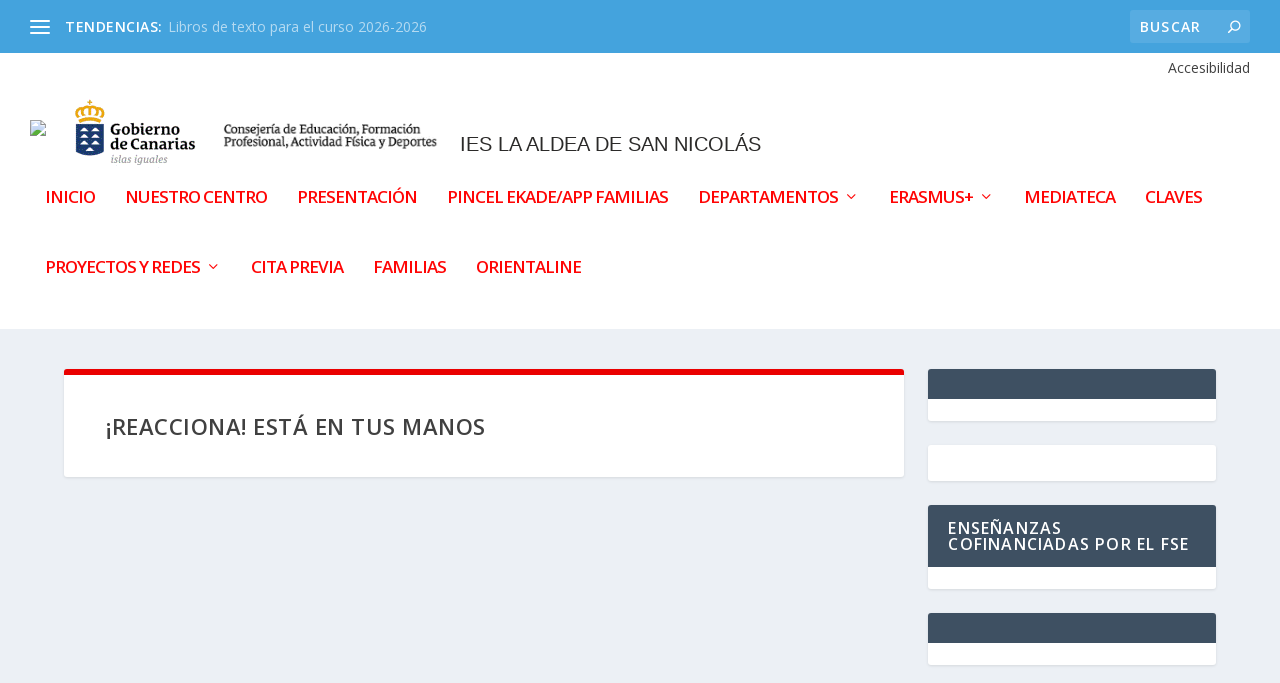

--- FILE ---
content_type: text/html; charset=UTF-8
request_url: https://www3.gobiernodecanarias.org/medusa/edublog/ieslaaldeadesannicolas/proyectos-y-redes/proyectos/reacciona-esta-en-tus-manos/
body_size: 22624
content:
<!DOCTYPE html>
<!--[if IE 6]>
<html id="ie6" lang="es">
<![endif]-->
<!--[if IE 7]>
<html id="ie7" lang="es">
<![endif]-->
<!--[if IE 8]>
<html id="ie8" lang="es">
<![endif]-->
<!--[if !(IE 6) | !(IE 7) | !(IE 8)  ]><!-->
<html lang="es">
<!--<![endif]-->

<head>
	<meta charset="UTF-8" />
			
	<meta http-equiv="X-UA-Compatible" content="IE=edge">
	<link rel="pingback" href="https://www3.gobiernodecanarias.org/medusa/edublog/ieslaaldeadesannicolas/xmlrpc.php" />

		<!--[if lt IE 9]>
	<script src="https://www3.gobiernodecanarias.org/medusa/edublog/ieslaaldeadesannicolas/wp-content/themes/Extra/scripts/ext/html5.js" type="text/javascript"></script>
	<![endif]-->

	<script type="text/javascript">
		document.documentElement.className = 'js';
	</script>

	<title>¡Reacciona! Está en tus manos | IES LA ALDEA DE SAN NICOLÁS</title>
<meta name='robots' content='max-image-preview:large' />
<script type="text/javascript">
			let jqueryParams=[],jQuery=function(r){return jqueryParams=[...jqueryParams,r],jQuery},$=function(r){return jqueryParams=[...jqueryParams,r],$};window.jQuery=jQuery,window.$=jQuery;let customHeadScripts=!1;jQuery.fn=jQuery.prototype={},$.fn=jQuery.prototype={},jQuery.noConflict=function(r){if(window.jQuery)return jQuery=window.jQuery,$=window.jQuery,customHeadScripts=!0,jQuery.noConflict},jQuery.ready=function(r){jqueryParams=[...jqueryParams,r]},$.ready=function(r){jqueryParams=[...jqueryParams,r]},jQuery.load=function(r){jqueryParams=[...jqueryParams,r]},$.load=function(r){jqueryParams=[...jqueryParams,r]},jQuery.fn.ready=function(r){jqueryParams=[...jqueryParams,r]},$.fn.ready=function(r){jqueryParams=[...jqueryParams,r]};</script><link rel='dns-prefetch' href='//www3.gobiernodecanarias.org' />
<link rel='dns-prefetch' href='//stats.wp.com' />
<link rel='dns-prefetch' href='//fonts.googleapis.com' />
<link rel='preconnect' href='//c0.wp.com' />
<link rel="alternate" type="application/rss+xml" title="IES LA ALDEA DE SAN NICOLÁS &raquo; Feed" href="https://www3.gobiernodecanarias.org/medusa/edublog/ieslaaldeadesannicolas/feed/" />
<link rel="alternate" type="text/calendar" title="IES LA ALDEA DE SAN NICOLÁS &raquo; iCal Feed" href="https://www3.gobiernodecanarias.org/medusa/edublog/ieslaaldeadesannicolas/events/?ical=1" />
<meta content="Extra Child Theme v.1.0" name="generator"/><link rel='stylesheet' id='formidable-css' href='https://www3.gobiernodecanarias.org/medusa/edublog/ieslaaldeadesannicolas/wp-content/plugins/formidable/css/formidableforms10.css?ver=1218906' type='text/css' media='all' />
<style id='wp-block-library-theme-inline-css' type='text/css'>
.wp-block-audio :where(figcaption){color:#555;font-size:13px;text-align:center}.is-dark-theme .wp-block-audio :where(figcaption){color:#ffffffa6}.wp-block-audio{margin:0 0 1em}.wp-block-code{border:1px solid #ccc;border-radius:4px;font-family:Menlo,Consolas,monaco,monospace;padding:.8em 1em}.wp-block-embed :where(figcaption){color:#555;font-size:13px;text-align:center}.is-dark-theme .wp-block-embed :where(figcaption){color:#ffffffa6}.wp-block-embed{margin:0 0 1em}.blocks-gallery-caption{color:#555;font-size:13px;text-align:center}.is-dark-theme .blocks-gallery-caption{color:#ffffffa6}:root :where(.wp-block-image figcaption){color:#555;font-size:13px;text-align:center}.is-dark-theme :root :where(.wp-block-image figcaption){color:#ffffffa6}.wp-block-image{margin:0 0 1em}.wp-block-pullquote{border-bottom:4px solid;border-top:4px solid;color:currentColor;margin-bottom:1.75em}.wp-block-pullquote cite,.wp-block-pullquote footer,.wp-block-pullquote__citation{color:currentColor;font-size:.8125em;font-style:normal;text-transform:uppercase}.wp-block-quote{border-left:.25em solid;margin:0 0 1.75em;padding-left:1em}.wp-block-quote cite,.wp-block-quote footer{color:currentColor;font-size:.8125em;font-style:normal;position:relative}.wp-block-quote:where(.has-text-align-right){border-left:none;border-right:.25em solid;padding-left:0;padding-right:1em}.wp-block-quote:where(.has-text-align-center){border:none;padding-left:0}.wp-block-quote.is-large,.wp-block-quote.is-style-large,.wp-block-quote:where(.is-style-plain){border:none}.wp-block-search .wp-block-search__label{font-weight:700}.wp-block-search__button{border:1px solid #ccc;padding:.375em .625em}:where(.wp-block-group.has-background){padding:1.25em 2.375em}.wp-block-separator.has-css-opacity{opacity:.4}.wp-block-separator{border:none;border-bottom:2px solid;margin-left:auto;margin-right:auto}.wp-block-separator.has-alpha-channel-opacity{opacity:1}.wp-block-separator:not(.is-style-wide):not(.is-style-dots){width:100px}.wp-block-separator.has-background:not(.is-style-dots){border-bottom:none;height:1px}.wp-block-separator.has-background:not(.is-style-wide):not(.is-style-dots){height:2px}.wp-block-table{margin:0 0 1em}.wp-block-table td,.wp-block-table th{word-break:normal}.wp-block-table :where(figcaption){color:#555;font-size:13px;text-align:center}.is-dark-theme .wp-block-table :where(figcaption){color:#ffffffa6}.wp-block-video :where(figcaption){color:#555;font-size:13px;text-align:center}.is-dark-theme .wp-block-video :where(figcaption){color:#ffffffa6}.wp-block-video{margin:0 0 1em}:root :where(.wp-block-template-part.has-background){margin-bottom:0;margin-top:0;padding:1.25em 2.375em}
</style>
<style id='create-block-ea-blocks-style-inline-css' type='text/css'>
.wp-block-create-block-ea-blocks{background-color:#21759b;color:#fff;padding:2px}

</style>
<style id='ea-blocks-ea-fullcalendar-style-inline-css' type='text/css'>
.wp-block-create-block-ea-blocks{background-color:#21759b;color:#fff;padding:2px}

</style>
<style id='pdfemb-pdf-embedder-viewer-style-inline-css' type='text/css'>
.wp-block-pdfemb-pdf-embedder-viewer{max-width:none}

</style>
<link rel='stylesheet' id='mediaelement-css' href='https://c0.wp.com/c/6.8.3/wp-includes/js/mediaelement/mediaelementplayer-legacy.min.css' type='text/css' media='all' />
<link rel='stylesheet' id='wp-mediaelement-css' href='https://c0.wp.com/c/6.8.3/wp-includes/js/mediaelement/wp-mediaelement.min.css' type='text/css' media='all' />
<style id='jetpack-sharing-buttons-style-inline-css' type='text/css'>
.jetpack-sharing-buttons__services-list{display:flex;flex-direction:row;flex-wrap:wrap;gap:0;list-style-type:none;margin:5px;padding:0}.jetpack-sharing-buttons__services-list.has-small-icon-size{font-size:12px}.jetpack-sharing-buttons__services-list.has-normal-icon-size{font-size:16px}.jetpack-sharing-buttons__services-list.has-large-icon-size{font-size:24px}.jetpack-sharing-buttons__services-list.has-huge-icon-size{font-size:36px}@media print{.jetpack-sharing-buttons__services-list{display:none!important}}.editor-styles-wrapper .wp-block-jetpack-sharing-buttons{gap:0;padding-inline-start:0}ul.jetpack-sharing-buttons__services-list.has-background{padding:1.25em 2.375em}
</style>
<style id='global-styles-inline-css' type='text/css'>
:root{--wp--preset--aspect-ratio--square: 1;--wp--preset--aspect-ratio--4-3: 4/3;--wp--preset--aspect-ratio--3-4: 3/4;--wp--preset--aspect-ratio--3-2: 3/2;--wp--preset--aspect-ratio--2-3: 2/3;--wp--preset--aspect-ratio--16-9: 16/9;--wp--preset--aspect-ratio--9-16: 9/16;--wp--preset--color--black: #000000;--wp--preset--color--cyan-bluish-gray: #abb8c3;--wp--preset--color--white: #ffffff;--wp--preset--color--pale-pink: #f78da7;--wp--preset--color--vivid-red: #cf2e2e;--wp--preset--color--luminous-vivid-orange: #ff6900;--wp--preset--color--luminous-vivid-amber: #fcb900;--wp--preset--color--light-green-cyan: #7bdcb5;--wp--preset--color--vivid-green-cyan: #00d084;--wp--preset--color--pale-cyan-blue: #8ed1fc;--wp--preset--color--vivid-cyan-blue: #0693e3;--wp--preset--color--vivid-purple: #9b51e0;--wp--preset--gradient--vivid-cyan-blue-to-vivid-purple: linear-gradient(135deg,rgba(6,147,227,1) 0%,rgb(155,81,224) 100%);--wp--preset--gradient--light-green-cyan-to-vivid-green-cyan: linear-gradient(135deg,rgb(122,220,180) 0%,rgb(0,208,130) 100%);--wp--preset--gradient--luminous-vivid-amber-to-luminous-vivid-orange: linear-gradient(135deg,rgba(252,185,0,1) 0%,rgba(255,105,0,1) 100%);--wp--preset--gradient--luminous-vivid-orange-to-vivid-red: linear-gradient(135deg,rgba(255,105,0,1) 0%,rgb(207,46,46) 100%);--wp--preset--gradient--very-light-gray-to-cyan-bluish-gray: linear-gradient(135deg,rgb(238,238,238) 0%,rgb(169,184,195) 100%);--wp--preset--gradient--cool-to-warm-spectrum: linear-gradient(135deg,rgb(74,234,220) 0%,rgb(151,120,209) 20%,rgb(207,42,186) 40%,rgb(238,44,130) 60%,rgb(251,105,98) 80%,rgb(254,248,76) 100%);--wp--preset--gradient--blush-light-purple: linear-gradient(135deg,rgb(255,206,236) 0%,rgb(152,150,240) 100%);--wp--preset--gradient--blush-bordeaux: linear-gradient(135deg,rgb(254,205,165) 0%,rgb(254,45,45) 50%,rgb(107,0,62) 100%);--wp--preset--gradient--luminous-dusk: linear-gradient(135deg,rgb(255,203,112) 0%,rgb(199,81,192) 50%,rgb(65,88,208) 100%);--wp--preset--gradient--pale-ocean: linear-gradient(135deg,rgb(255,245,203) 0%,rgb(182,227,212) 50%,rgb(51,167,181) 100%);--wp--preset--gradient--electric-grass: linear-gradient(135deg,rgb(202,248,128) 0%,rgb(113,206,126) 100%);--wp--preset--gradient--midnight: linear-gradient(135deg,rgb(2,3,129) 0%,rgb(40,116,252) 100%);--wp--preset--font-size--small: 13px;--wp--preset--font-size--medium: 20px;--wp--preset--font-size--large: 36px;--wp--preset--font-size--x-large: 42px;--wp--preset--spacing--20: 0.44rem;--wp--preset--spacing--30: 0.67rem;--wp--preset--spacing--40: 1rem;--wp--preset--spacing--50: 1.5rem;--wp--preset--spacing--60: 2.25rem;--wp--preset--spacing--70: 3.38rem;--wp--preset--spacing--80: 5.06rem;--wp--preset--shadow--natural: 6px 6px 9px rgba(0, 0, 0, 0.2);--wp--preset--shadow--deep: 12px 12px 50px rgba(0, 0, 0, 0.4);--wp--preset--shadow--sharp: 6px 6px 0px rgba(0, 0, 0, 0.2);--wp--preset--shadow--outlined: 6px 6px 0px -3px rgba(255, 255, 255, 1), 6px 6px rgba(0, 0, 0, 1);--wp--preset--shadow--crisp: 6px 6px 0px rgba(0, 0, 0, 1);}:root { --wp--style--global--content-size: 856px;--wp--style--global--wide-size: 1280px; }:where(body) { margin: 0; }.wp-site-blocks > .alignleft { float: left; margin-right: 2em; }.wp-site-blocks > .alignright { float: right; margin-left: 2em; }.wp-site-blocks > .aligncenter { justify-content: center; margin-left: auto; margin-right: auto; }:where(.is-layout-flex){gap: 0.5em;}:where(.is-layout-grid){gap: 0.5em;}.is-layout-flow > .alignleft{float: left;margin-inline-start: 0;margin-inline-end: 2em;}.is-layout-flow > .alignright{float: right;margin-inline-start: 2em;margin-inline-end: 0;}.is-layout-flow > .aligncenter{margin-left: auto !important;margin-right: auto !important;}.is-layout-constrained > .alignleft{float: left;margin-inline-start: 0;margin-inline-end: 2em;}.is-layout-constrained > .alignright{float: right;margin-inline-start: 2em;margin-inline-end: 0;}.is-layout-constrained > .aligncenter{margin-left: auto !important;margin-right: auto !important;}.is-layout-constrained > :where(:not(.alignleft):not(.alignright):not(.alignfull)){max-width: var(--wp--style--global--content-size);margin-left: auto !important;margin-right: auto !important;}.is-layout-constrained > .alignwide{max-width: var(--wp--style--global--wide-size);}body .is-layout-flex{display: flex;}.is-layout-flex{flex-wrap: wrap;align-items: center;}.is-layout-flex > :is(*, div){margin: 0;}body .is-layout-grid{display: grid;}.is-layout-grid > :is(*, div){margin: 0;}body{padding-top: 0px;padding-right: 0px;padding-bottom: 0px;padding-left: 0px;}:root :where(.wp-element-button, .wp-block-button__link){background-color: #32373c;border-width: 0;color: #fff;font-family: inherit;font-size: inherit;line-height: inherit;padding: calc(0.667em + 2px) calc(1.333em + 2px);text-decoration: none;}.has-black-color{color: var(--wp--preset--color--black) !important;}.has-cyan-bluish-gray-color{color: var(--wp--preset--color--cyan-bluish-gray) !important;}.has-white-color{color: var(--wp--preset--color--white) !important;}.has-pale-pink-color{color: var(--wp--preset--color--pale-pink) !important;}.has-vivid-red-color{color: var(--wp--preset--color--vivid-red) !important;}.has-luminous-vivid-orange-color{color: var(--wp--preset--color--luminous-vivid-orange) !important;}.has-luminous-vivid-amber-color{color: var(--wp--preset--color--luminous-vivid-amber) !important;}.has-light-green-cyan-color{color: var(--wp--preset--color--light-green-cyan) !important;}.has-vivid-green-cyan-color{color: var(--wp--preset--color--vivid-green-cyan) !important;}.has-pale-cyan-blue-color{color: var(--wp--preset--color--pale-cyan-blue) !important;}.has-vivid-cyan-blue-color{color: var(--wp--preset--color--vivid-cyan-blue) !important;}.has-vivid-purple-color{color: var(--wp--preset--color--vivid-purple) !important;}.has-black-background-color{background-color: var(--wp--preset--color--black) !important;}.has-cyan-bluish-gray-background-color{background-color: var(--wp--preset--color--cyan-bluish-gray) !important;}.has-white-background-color{background-color: var(--wp--preset--color--white) !important;}.has-pale-pink-background-color{background-color: var(--wp--preset--color--pale-pink) !important;}.has-vivid-red-background-color{background-color: var(--wp--preset--color--vivid-red) !important;}.has-luminous-vivid-orange-background-color{background-color: var(--wp--preset--color--luminous-vivid-orange) !important;}.has-luminous-vivid-amber-background-color{background-color: var(--wp--preset--color--luminous-vivid-amber) !important;}.has-light-green-cyan-background-color{background-color: var(--wp--preset--color--light-green-cyan) !important;}.has-vivid-green-cyan-background-color{background-color: var(--wp--preset--color--vivid-green-cyan) !important;}.has-pale-cyan-blue-background-color{background-color: var(--wp--preset--color--pale-cyan-blue) !important;}.has-vivid-cyan-blue-background-color{background-color: var(--wp--preset--color--vivid-cyan-blue) !important;}.has-vivid-purple-background-color{background-color: var(--wp--preset--color--vivid-purple) !important;}.has-black-border-color{border-color: var(--wp--preset--color--black) !important;}.has-cyan-bluish-gray-border-color{border-color: var(--wp--preset--color--cyan-bluish-gray) !important;}.has-white-border-color{border-color: var(--wp--preset--color--white) !important;}.has-pale-pink-border-color{border-color: var(--wp--preset--color--pale-pink) !important;}.has-vivid-red-border-color{border-color: var(--wp--preset--color--vivid-red) !important;}.has-luminous-vivid-orange-border-color{border-color: var(--wp--preset--color--luminous-vivid-orange) !important;}.has-luminous-vivid-amber-border-color{border-color: var(--wp--preset--color--luminous-vivid-amber) !important;}.has-light-green-cyan-border-color{border-color: var(--wp--preset--color--light-green-cyan) !important;}.has-vivid-green-cyan-border-color{border-color: var(--wp--preset--color--vivid-green-cyan) !important;}.has-pale-cyan-blue-border-color{border-color: var(--wp--preset--color--pale-cyan-blue) !important;}.has-vivid-cyan-blue-border-color{border-color: var(--wp--preset--color--vivid-cyan-blue) !important;}.has-vivid-purple-border-color{border-color: var(--wp--preset--color--vivid-purple) !important;}.has-vivid-cyan-blue-to-vivid-purple-gradient-background{background: var(--wp--preset--gradient--vivid-cyan-blue-to-vivid-purple) !important;}.has-light-green-cyan-to-vivid-green-cyan-gradient-background{background: var(--wp--preset--gradient--light-green-cyan-to-vivid-green-cyan) !important;}.has-luminous-vivid-amber-to-luminous-vivid-orange-gradient-background{background: var(--wp--preset--gradient--luminous-vivid-amber-to-luminous-vivid-orange) !important;}.has-luminous-vivid-orange-to-vivid-red-gradient-background{background: var(--wp--preset--gradient--luminous-vivid-orange-to-vivid-red) !important;}.has-very-light-gray-to-cyan-bluish-gray-gradient-background{background: var(--wp--preset--gradient--very-light-gray-to-cyan-bluish-gray) !important;}.has-cool-to-warm-spectrum-gradient-background{background: var(--wp--preset--gradient--cool-to-warm-spectrum) !important;}.has-blush-light-purple-gradient-background{background: var(--wp--preset--gradient--blush-light-purple) !important;}.has-blush-bordeaux-gradient-background{background: var(--wp--preset--gradient--blush-bordeaux) !important;}.has-luminous-dusk-gradient-background{background: var(--wp--preset--gradient--luminous-dusk) !important;}.has-pale-ocean-gradient-background{background: var(--wp--preset--gradient--pale-ocean) !important;}.has-electric-grass-gradient-background{background: var(--wp--preset--gradient--electric-grass) !important;}.has-midnight-gradient-background{background: var(--wp--preset--gradient--midnight) !important;}.has-small-font-size{font-size: var(--wp--preset--font-size--small) !important;}.has-medium-font-size{font-size: var(--wp--preset--font-size--medium) !important;}.has-large-font-size{font-size: var(--wp--preset--font-size--large) !important;}.has-x-large-font-size{font-size: var(--wp--preset--font-size--x-large) !important;}
:where(.wp-block-post-template.is-layout-flex){gap: 1.25em;}:where(.wp-block-post-template.is-layout-grid){gap: 1.25em;}
:where(.wp-block-columns.is-layout-flex){gap: 2em;}:where(.wp-block-columns.is-layout-grid){gap: 2em;}
:root :where(.wp-block-pullquote){font-size: 1.5em;line-height: 1.6;}
</style>
<link rel='stylesheet' id='logos-edublog-css' href='https://www3.gobiernodecanarias.org/medusa/edublog/ieslaaldeadesannicolas/wp-content/plugins/logos-edublog/public/css/logos-edublog-public.css?ver=1.0.0' type='text/css' media='all' />
<link rel='stylesheet' id='bootstrap-css' href='https://www3.gobiernodecanarias.org/medusa/edublog/ieslaaldeadesannicolas/wp-content/plugins/formidable-bootstrap/css/bootstrap.min.css?ver=5.0.2' type='text/css' media='all' />
<style id='bootstrap-inline-css' type='text/css'>
ul.pagination li.dots.disabled {
				padding: 6px 8px;
				background-color: #fff;
				border: 1px solid #ddd;
			}
		.frm_pagination_cont ul.frm_pagination {
			display: flex;
		}
		.frm_pagination_cont ul.frm_pagination > li {
			margin: 0;
		}.input-group .form-control {
			margin-right: 0;
		}
</style>
<link rel='stylesheet' id='bootstrap-glyphicons-css' href='https://www3.gobiernodecanarias.org/medusa/edublog/ieslaaldeadesannicolas/wp-content/plugins/formidable-bootstrap/css/bootstrap-glyphicons.min.css?ver=3.3.7' type='text/css' media='all' />
<link rel='stylesheet' id='tribe-events-v2-single-skeleton-css' href='https://www3.gobiernodecanarias.org/medusa/edublog/ieslaaldeadesannicolas/wp-content/plugins/the-events-calendar/build/css/tribe-events-single-skeleton.css?ver=6.15.12.2' type='text/css' media='all' />
<link rel='stylesheet' id='tribe-events-v2-single-skeleton-full-css' href='https://www3.gobiernodecanarias.org/medusa/edublog/ieslaaldeadesannicolas/wp-content/plugins/the-events-calendar/build/css/tribe-events-single-full.css?ver=6.15.12.2' type='text/css' media='all' />
<link rel='stylesheet' id='tec-events-elementor-widgets-base-styles-css' href='https://www3.gobiernodecanarias.org/medusa/edublog/ieslaaldeadesannicolas/wp-content/plugins/the-events-calendar/build/css/integrations/plugins/elementor/widgets/widget-base.css?ver=6.15.12.2' type='text/css' media='all' />
<link rel='stylesheet' id='h5p-plugin-styles-css' href='https://www3.gobiernodecanarias.org/medusa/edublog/ieslaaldeadesannicolas/wp-content/plugins/h5p/h5p-php-library/styles/h5p.css?ver=1.16.2' type='text/css' media='all' />
<link rel='stylesheet' id='extra-fonts-css' href='https://fonts.googleapis.com/css?family=Open+Sans:300italic,400italic,600italic,700italic,800italic,400,300,600,700,800&#038;subset=latin,latin-ext' type='text/css' media='all' />
<link rel='stylesheet' id='extra-style-parent-css' href='https://www3.gobiernodecanarias.org/medusa/edublog/ieslaaldeadesannicolas/wp-content/themes/Extra/style.min.css?ver=4.27.5' type='text/css' media='all' />
<style id='extra-dynamic-critical-inline-css' type='text/css'>
@font-face{font-family:ETmodules;font-display:block;src:url(//www3.gobiernodecanarias.org/medusa/edublog/ieslaaldeadesannicolas/wp-content/themes/Extra/core/admin/fonts/modules/all/modules.eot);src:url(//www3.gobiernodecanarias.org/medusa/edublog/ieslaaldeadesannicolas/wp-content/themes/Extra/core/admin/fonts/modules/all/modules.eot?#iefix) format("embedded-opentype"),url(//www3.gobiernodecanarias.org/medusa/edublog/ieslaaldeadesannicolas/wp-content/themes/Extra/core/admin/fonts/modules/all/modules.woff) format("woff"),url(//www3.gobiernodecanarias.org/medusa/edublog/ieslaaldeadesannicolas/wp-content/themes/Extra/core/admin/fonts/modules/all/modules.ttf) format("truetype"),url(//www3.gobiernodecanarias.org/medusa/edublog/ieslaaldeadesannicolas/wp-content/themes/Extra/core/admin/fonts/modules/all/modules.svg#ETmodules) format("svg");font-weight:400;font-style:normal}
@media (min-width:981px){.et_pb_gutter.et_pb_gutters1 #left-area{width:75%}.et_pb_gutter.et_pb_gutters1 #sidebar{width:25%}.et_pb_gutters1.et_right_sidebar #left-area{padding-right:0}.et_pb_gutters1.et_left_sidebar #left-area{padding-left:0}.et_pb_gutter.et_pb_gutters1.et_right_sidebar #main-content .container:before{right:25%!important}.et_pb_gutter.et_pb_gutters1.et_left_sidebar #main-content .container:before{left:25%!important}.et_pb_gutters1 .et_pb_column,.et_pb_gutters1.et_pb_row .et_pb_column{margin-right:0}.et_pb_gutters1 .et_pb_column_4_4,.et_pb_gutters1.et_pb_row .et_pb_column_4_4{width:100%}.et_pb_gutters1 .et_pb_column_4_4 .et_pb_module,.et_pb_gutters1.et_pb_row .et_pb_column_4_4 .et_pb_module{margin-bottom:0}.et_pb_gutters1 .et_pb_column_3_4,.et_pb_gutters1.et_pb_row .et_pb_column_3_4{width:75%}.et_pb_gutters1 .et_pb_column_3_4 .et_pb_module,.et_pb_gutters1.et_pb_row .et_pb_column_3_4 .et_pb_module{margin-bottom:0}.et_pb_gutters1 .et_pb_column_2_3,.et_pb_gutters1.et_pb_row .et_pb_column_2_3{width:66.667%}.et_pb_gutters1 .et_pb_column_2_3 .et_pb_module,.et_pb_gutters1.et_pb_row .et_pb_column_2_3 .et_pb_module{margin-bottom:0}.et_pb_gutters1 .et_pb_column_3_5,.et_pb_gutters1.et_pb_row .et_pb_column_3_5{width:60%}.et_pb_gutters1 .et_pb_column_3_5 .et_pb_module,.et_pb_gutters1.et_pb_row .et_pb_column_3_5 .et_pb_module{margin-bottom:0}.et_pb_gutters1 .et_pb_column_1_2,.et_pb_gutters1.et_pb_row .et_pb_column_1_2{width:50%}.et_pb_gutters1 .et_pb_column_1_2 .et_pb_module,.et_pb_gutters1.et_pb_row .et_pb_column_1_2 .et_pb_module{margin-bottom:0}.et_pb_gutters1 .et_pb_column_2_5,.et_pb_gutters1.et_pb_row .et_pb_column_2_5{width:40%}.et_pb_gutters1 .et_pb_column_2_5 .et_pb_module,.et_pb_gutters1.et_pb_row .et_pb_column_2_5 .et_pb_module{margin-bottom:0}.et_pb_gutters1 .et_pb_column_1_3,.et_pb_gutters1.et_pb_row .et_pb_column_1_3{width:33.3333%}.et_pb_gutters1 .et_pb_column_1_3 .et_pb_module,.et_pb_gutters1.et_pb_row .et_pb_column_1_3 .et_pb_module{margin-bottom:0}.et_pb_gutters1 .et_pb_column_1_4,.et_pb_gutters1.et_pb_row .et_pb_column_1_4{width:25%}.et_pb_gutters1 .et_pb_column_1_4 .et_pb_module,.et_pb_gutters1.et_pb_row .et_pb_column_1_4 .et_pb_module{margin-bottom:0}.et_pb_gutters1 .et_pb_column_1_5,.et_pb_gutters1.et_pb_row .et_pb_column_1_5{width:20%}.et_pb_gutters1 .et_pb_column_1_5 .et_pb_module,.et_pb_gutters1.et_pb_row .et_pb_column_1_5 .et_pb_module{margin-bottom:0}.et_pb_gutters1 .et_pb_column_1_6,.et_pb_gutters1.et_pb_row .et_pb_column_1_6{width:16.6667%}.et_pb_gutters1 .et_pb_column_1_6 .et_pb_module,.et_pb_gutters1.et_pb_row .et_pb_column_1_6 .et_pb_module{margin-bottom:0}.et_pb_gutters1 .et_full_width_page.woocommerce-page ul.products li.product{width:25%;margin-right:0;margin-bottom:0}.et_pb_gutters1.et_left_sidebar.woocommerce-page #main-content ul.products li.product,.et_pb_gutters1.et_right_sidebar.woocommerce-page #main-content ul.products li.product{width:33.333%;margin-right:0}}@media (max-width:980px){.et_pb_gutters1 .et_pb_column,.et_pb_gutters1 .et_pb_column .et_pb_module,.et_pb_gutters1.et_pb_row .et_pb_column,.et_pb_gutters1.et_pb_row .et_pb_column .et_pb_module{margin-bottom:0}.et_pb_gutters1 .et_pb_row_1-2_1-4_1-4>.et_pb_column.et_pb_column_1_4,.et_pb_gutters1 .et_pb_row_1-4_1-4>.et_pb_column.et_pb_column_1_4,.et_pb_gutters1 .et_pb_row_1-4_1-4_1-2>.et_pb_column.et_pb_column_1_4,.et_pb_gutters1 .et_pb_row_1-5_1-5_3-5>.et_pb_column.et_pb_column_1_5,.et_pb_gutters1 .et_pb_row_3-5_1-5_1-5>.et_pb_column.et_pb_column_1_5,.et_pb_gutters1 .et_pb_row_4col>.et_pb_column.et_pb_column_1_4,.et_pb_gutters1 .et_pb_row_5col>.et_pb_column.et_pb_column_1_5,.et_pb_gutters1.et_pb_row_1-2_1-4_1-4>.et_pb_column.et_pb_column_1_4,.et_pb_gutters1.et_pb_row_1-4_1-4>.et_pb_column.et_pb_column_1_4,.et_pb_gutters1.et_pb_row_1-4_1-4_1-2>.et_pb_column.et_pb_column_1_4,.et_pb_gutters1.et_pb_row_1-5_1-5_3-5>.et_pb_column.et_pb_column_1_5,.et_pb_gutters1.et_pb_row_3-5_1-5_1-5>.et_pb_column.et_pb_column_1_5,.et_pb_gutters1.et_pb_row_4col>.et_pb_column.et_pb_column_1_4,.et_pb_gutters1.et_pb_row_5col>.et_pb_column.et_pb_column_1_5{width:50%;margin-right:0}.et_pb_gutters1 .et_pb_row_1-2_1-6_1-6_1-6>.et_pb_column.et_pb_column_1_6,.et_pb_gutters1 .et_pb_row_1-6_1-6_1-6>.et_pb_column.et_pb_column_1_6,.et_pb_gutters1 .et_pb_row_1-6_1-6_1-6_1-2>.et_pb_column.et_pb_column_1_6,.et_pb_gutters1 .et_pb_row_6col>.et_pb_column.et_pb_column_1_6,.et_pb_gutters1.et_pb_row_1-2_1-6_1-6_1-6>.et_pb_column.et_pb_column_1_6,.et_pb_gutters1.et_pb_row_1-6_1-6_1-6>.et_pb_column.et_pb_column_1_6,.et_pb_gutters1.et_pb_row_1-6_1-6_1-6_1-2>.et_pb_column.et_pb_column_1_6,.et_pb_gutters1.et_pb_row_6col>.et_pb_column.et_pb_column_1_6{width:33.333%;margin-right:0}.et_pb_gutters1 .et_pb_row_1-6_1-6_1-6_1-6>.et_pb_column.et_pb_column_1_6,.et_pb_gutters1.et_pb_row_1-6_1-6_1-6_1-6>.et_pb_column.et_pb_column_1_6{width:50%;margin-right:0}}@media (max-width:767px){.et_pb_gutters1 .et_pb_column,.et_pb_gutters1 .et_pb_column .et_pb_module,.et_pb_gutters1.et_pb_row .et_pb_column,.et_pb_gutters1.et_pb_row .et_pb_column .et_pb_module{margin-bottom:0}}@media (max-width:479px){.et_pb_gutters1 .et_pb_column,.et_pb_gutters1.et_pb_row .et_pb_column{margin:0!important}.et_pb_gutters1 .et_pb_column .et_pb_module,.et_pb_gutters1.et_pb_row .et_pb_column .et_pb_module{margin-bottom:0}}
@media (min-width:981px){.et_pb_gutter.et_pb_gutters2 #left-area{width:77.25%}.et_pb_gutter.et_pb_gutters2 #sidebar{width:22.75%}.et_pb_gutters2.et_right_sidebar #left-area{padding-right:3%}.et_pb_gutters2.et_left_sidebar #left-area{padding-left:3%}.et_pb_gutter.et_pb_gutters2.et_right_sidebar #main-content .container:before{right:22.75%!important}.et_pb_gutter.et_pb_gutters2.et_left_sidebar #main-content .container:before{left:22.75%!important}.et_pb_gutters2 .et_pb_column,.et_pb_gutters2.et_pb_row .et_pb_column{margin-right:3%}.et_pb_gutters2 .et_pb_column_4_4,.et_pb_gutters2.et_pb_row .et_pb_column_4_4{width:100%}.et_pb_gutters2 .et_pb_column_4_4 .et_pb_module,.et_pb_gutters2.et_pb_row .et_pb_column_4_4 .et_pb_module{margin-bottom:1.5%}.et_pb_gutters2 .et_pb_column_3_4,.et_pb_gutters2.et_pb_row .et_pb_column_3_4{width:74.25%}.et_pb_gutters2 .et_pb_column_3_4 .et_pb_module,.et_pb_gutters2.et_pb_row .et_pb_column_3_4 .et_pb_module{margin-bottom:2.02%}.et_pb_gutters2 .et_pb_column_2_3,.et_pb_gutters2.et_pb_row .et_pb_column_2_3{width:65.667%}.et_pb_gutters2 .et_pb_column_2_3 .et_pb_module,.et_pb_gutters2.et_pb_row .et_pb_column_2_3 .et_pb_module{margin-bottom:2.284%}.et_pb_gutters2 .et_pb_column_3_5,.et_pb_gutters2.et_pb_row .et_pb_column_3_5{width:58.8%}.et_pb_gutters2 .et_pb_column_3_5 .et_pb_module,.et_pb_gutters2.et_pb_row .et_pb_column_3_5 .et_pb_module{margin-bottom:2.551%}.et_pb_gutters2 .et_pb_column_1_2,.et_pb_gutters2.et_pb_row .et_pb_column_1_2{width:48.5%}.et_pb_gutters2 .et_pb_column_1_2 .et_pb_module,.et_pb_gutters2.et_pb_row .et_pb_column_1_2 .et_pb_module{margin-bottom:3.093%}.et_pb_gutters2 .et_pb_column_2_5,.et_pb_gutters2.et_pb_row .et_pb_column_2_5{width:38.2%}.et_pb_gutters2 .et_pb_column_2_5 .et_pb_module,.et_pb_gutters2.et_pb_row .et_pb_column_2_5 .et_pb_module{margin-bottom:3.927%}.et_pb_gutters2 .et_pb_column_1_3,.et_pb_gutters2.et_pb_row .et_pb_column_1_3{width:31.3333%}.et_pb_gutters2 .et_pb_column_1_3 .et_pb_module,.et_pb_gutters2.et_pb_row .et_pb_column_1_3 .et_pb_module{margin-bottom:4.787%}.et_pb_gutters2 .et_pb_column_1_4,.et_pb_gutters2.et_pb_row .et_pb_column_1_4{width:22.75%}.et_pb_gutters2 .et_pb_column_1_4 .et_pb_module,.et_pb_gutters2.et_pb_row .et_pb_column_1_4 .et_pb_module{margin-bottom:6.593%}.et_pb_gutters2 .et_pb_column_1_5,.et_pb_gutters2.et_pb_row .et_pb_column_1_5{width:17.6%}.et_pb_gutters2 .et_pb_column_1_5 .et_pb_module,.et_pb_gutters2.et_pb_row .et_pb_column_1_5 .et_pb_module{margin-bottom:8.523%}.et_pb_gutters2 .et_pb_column_1_6,.et_pb_gutters2.et_pb_row .et_pb_column_1_6{width:14.1667%}.et_pb_gutters2 .et_pb_column_1_6 .et_pb_module,.et_pb_gutters2.et_pb_row .et_pb_column_1_6 .et_pb_module{margin-bottom:10.588%}.et_pb_gutters2 .et_full_width_page.woocommerce-page ul.products li.product{width:22.75%;margin-right:3%;margin-bottom:3%}.et_pb_gutters2.et_left_sidebar.woocommerce-page #main-content ul.products li.product,.et_pb_gutters2.et_right_sidebar.woocommerce-page #main-content ul.products li.product{width:30.64%;margin-right:4.04%}}
@-webkit-keyframes fadeOutTop{0%{opacity:1;transform:translatey(0)}to{opacity:0;transform:translatey(-60%)}}@keyframes fadeOutTop{0%{opacity:1;transform:translatey(0)}to{opacity:0;transform:translatey(-60%)}}@-webkit-keyframes fadeInTop{0%{opacity:0;transform:translatey(-60%)}to{opacity:1;transform:translatey(0)}}@keyframes fadeInTop{0%{opacity:0;transform:translatey(-60%)}to{opacity:1;transform:translatey(0)}}@-webkit-keyframes fadeInBottom{0%{opacity:0;transform:translatey(60%)}to{opacity:1;transform:translatey(0)}}@keyframes fadeInBottom{0%{opacity:0;transform:translatey(60%)}to{opacity:1;transform:translatey(0)}}@-webkit-keyframes fadeOutBottom{0%{opacity:1;transform:translatey(0)}to{opacity:0;transform:translatey(60%)}}@keyframes fadeOutBottom{0%{opacity:1;transform:translatey(0)}to{opacity:0;transform:translatey(60%)}}@-webkit-keyframes Grow{0%{opacity:0;transform:scaleY(.5)}to{opacity:1;transform:scale(1)}}@keyframes Grow{0%{opacity:0;transform:scaleY(.5)}to{opacity:1;transform:scale(1)}}/*!
	  * Animate.css - http://daneden.me/animate
	  * Licensed under the MIT license - http://opensource.org/licenses/MIT
	  * Copyright (c) 2015 Daniel Eden
	 */@-webkit-keyframes flipInX{0%{transform:perspective(400px) rotateX(90deg);-webkit-animation-timing-function:ease-in;animation-timing-function:ease-in;opacity:0}40%{transform:perspective(400px) rotateX(-20deg);-webkit-animation-timing-function:ease-in;animation-timing-function:ease-in}60%{transform:perspective(400px) rotateX(10deg);opacity:1}80%{transform:perspective(400px) rotateX(-5deg)}to{transform:perspective(400px)}}@keyframes flipInX{0%{transform:perspective(400px) rotateX(90deg);-webkit-animation-timing-function:ease-in;animation-timing-function:ease-in;opacity:0}40%{transform:perspective(400px) rotateX(-20deg);-webkit-animation-timing-function:ease-in;animation-timing-function:ease-in}60%{transform:perspective(400px) rotateX(10deg);opacity:1}80%{transform:perspective(400px) rotateX(-5deg)}to{transform:perspective(400px)}}@-webkit-keyframes flipInY{0%{transform:perspective(400px) rotateY(90deg);-webkit-animation-timing-function:ease-in;animation-timing-function:ease-in;opacity:0}40%{transform:perspective(400px) rotateY(-20deg);-webkit-animation-timing-function:ease-in;animation-timing-function:ease-in}60%{transform:perspective(400px) rotateY(10deg);opacity:1}80%{transform:perspective(400px) rotateY(-5deg)}to{transform:perspective(400px)}}@keyframes flipInY{0%{transform:perspective(400px) rotateY(90deg);-webkit-animation-timing-function:ease-in;animation-timing-function:ease-in;opacity:0}40%{transform:perspective(400px) rotateY(-20deg);-webkit-animation-timing-function:ease-in;animation-timing-function:ease-in}60%{transform:perspective(400px) rotateY(10deg);opacity:1}80%{transform:perspective(400px) rotateY(-5deg)}to{transform:perspective(400px)}}
.nav li li{padding:0 20px;margin:0}.et-menu li li a{padding:6px 20px;width:200px}.nav li{position:relative;line-height:1em}.nav li li{position:relative;line-height:2em}.nav li ul{position:absolute;padding:20px 0;z-index:9999;width:240px;background:#fff;visibility:hidden;opacity:0;border-top:3px solid #2ea3f2;box-shadow:0 2px 5px rgba(0,0,0,.1);-moz-box-shadow:0 2px 5px rgba(0,0,0,.1);-webkit-box-shadow:0 2px 5px rgba(0,0,0,.1);-webkit-transform:translateZ(0);text-align:left}.nav li.et-hover>ul{visibility:visible}.nav li.et-touch-hover>ul,.nav li:hover>ul{opacity:1;visibility:visible}.nav li li ul{z-index:1000;top:-23px;left:240px}.nav li.et-reverse-direction-nav li ul{left:auto;right:240px}.nav li:hover{visibility:inherit}.et_mobile_menu li a,.nav li li a{font-size:14px;transition:opacity .2s ease-in-out,background-color .2s ease-in-out}.et_mobile_menu li a:hover,.nav ul li a:hover{background-color:rgba(0,0,0,.03);opacity:.7}.et-dropdown-removing>ul{display:none}.mega-menu .et-dropdown-removing>ul{display:block}.et-menu .menu-item-has-children>a:first-child:after{font-family:ETmodules;content:"3";font-size:16px;position:absolute;right:0;top:0;font-weight:800}.et-menu .menu-item-has-children>a:first-child{padding-right:20px}.et-menu li li.menu-item-has-children>a:first-child:after{right:20px;top:6px}.et-menu-nav li.mega-menu{position:inherit}.et-menu-nav li.mega-menu>ul{padding:30px 20px;position:absolute!important;width:100%;left:0!important}.et-menu-nav li.mega-menu ul li{margin:0;float:left!important;display:block!important;padding:0!important}.et-menu-nav li.mega-menu li>ul{-webkit-animation:none!important;animation:none!important;padding:0;border:none;left:auto;top:auto;width:240px!important;position:relative;box-shadow:none;-webkit-box-shadow:none}.et-menu-nav li.mega-menu li ul{visibility:visible;opacity:1;display:none}.et-menu-nav li.mega-menu.et-hover li ul,.et-menu-nav li.mega-menu:hover li ul{display:block}.et-menu-nav li.mega-menu:hover>ul{opacity:1!important;visibility:visible!important}.et-menu-nav li.mega-menu>ul>li>a:first-child{padding-top:0!important;font-weight:700;border-bottom:1px solid rgba(0,0,0,.03)}.et-menu-nav li.mega-menu>ul>li>a:first-child:hover{background-color:transparent!important}.et-menu-nav li.mega-menu li>a{width:200px!important}.et-menu-nav li.mega-menu.mega-menu-parent li>a,.et-menu-nav li.mega-menu.mega-menu-parent li li{width:100%!important}.et-menu-nav li.mega-menu.mega-menu-parent li>.sub-menu{float:left;width:100%!important}.et-menu-nav li.mega-menu>ul>li{width:25%;margin:0}.et-menu-nav li.mega-menu.mega-menu-parent-3>ul>li{width:33.33%}.et-menu-nav li.mega-menu.mega-menu-parent-2>ul>li{width:50%}.et-menu-nav li.mega-menu.mega-menu-parent-1>ul>li{width:100%}.et_pb_fullwidth_menu li.mega-menu .menu-item-has-children>a:first-child:after,.et_pb_menu li.mega-menu .menu-item-has-children>a:first-child:after{display:none}.et_fullwidth_nav #top-menu li.mega-menu>ul{width:auto;left:30px!important;right:30px!important}.et_mobile_menu{position:absolute;left:0;padding:5%;background:#fff;width:100%;visibility:visible;opacity:1;display:none;z-index:9999;border-top:3px solid #2ea3f2;box-shadow:0 2px 5px rgba(0,0,0,.1);-moz-box-shadow:0 2px 5px rgba(0,0,0,.1);-webkit-box-shadow:0 2px 5px rgba(0,0,0,.1)}#main-header .et_mobile_menu li ul,.et_pb_fullwidth_menu .et_mobile_menu li ul,.et_pb_menu .et_mobile_menu li ul{visibility:visible!important;display:block!important;padding-left:10px}.et_mobile_menu li li{padding-left:5%}.et_mobile_menu li a{border-bottom:1px solid rgba(0,0,0,.03);color:#666;padding:10px 5%;display:block}.et_mobile_menu .menu-item-has-children>a{font-weight:700;background-color:rgba(0,0,0,.03)}.et_mobile_menu li .menu-item-has-children>a{background-color:transparent}.et_mobile_nav_menu{float:right;display:none}.mobile_menu_bar{position:relative;display:block;line-height:0}.mobile_menu_bar:before{content:"a";font-size:32px;position:relative;left:0;top:0;cursor:pointer}.et_pb_module .mobile_menu_bar:before{top:2px}.mobile_nav .select_page{display:none}
</style>
<link rel='stylesheet' id='extra-style-css' href='https://www3.gobiernodecanarias.org/medusa/edublog/ieslaaldeadesannicolas/wp-content/themes/Extra_child/style.css?ver=4.27.5' type='text/css' media='all' />
<script type="text/javascript" src="https://c0.wp.com/c/6.8.3/wp-includes/js/jquery/jquery.min.js" id="jquery-core-js"></script>
<script type="text/javascript" src="https://c0.wp.com/c/6.8.3/wp-includes/js/jquery/jquery-migrate.min.js" id="jquery-migrate-js"></script>
<script type="text/javascript" id="jquery-js-after">
/* <![CDATA[ */
jqueryParams.length&&$.each(jqueryParams,function(e,r){if("function"==typeof r){var n=String(r);n.replace("$","jQuery");var a=new Function("return "+n)();$(document).ready(a)}});
/* ]]> */
</script>
<script type="text/javascript" src="https://www3.gobiernodecanarias.org/medusa/edublog/ieslaaldeadesannicolas/wp-content/plugins/logos-edublog/public/js/logos-edublog-public.js?ver=1.0.0" id="logos-edublog-js"></script>
<link rel="https://api.w.org/" href="https://www3.gobiernodecanarias.org/medusa/edublog/ieslaaldeadesannicolas/wp-json/" /><link rel="alternate" title="JSON" type="application/json" href="https://www3.gobiernodecanarias.org/medusa/edublog/ieslaaldeadesannicolas/wp-json/wp/v2/pages/4667" /><link rel="EditURI" type="application/rsd+xml" title="RSD" href="https://www3.gobiernodecanarias.org/medusa/edublog/ieslaaldeadesannicolas/xmlrpc.php?rsd" />
<meta name="generator" content="WordPress 6.8.3" />
<link rel="canonical" href="https://www3.gobiernodecanarias.org/medusa/edublog/ieslaaldeadesannicolas/proyectos-y-redes/proyectos/reacciona-esta-en-tus-manos/" />
<link rel='shortlink' href='https://www3.gobiernodecanarias.org/medusa/edublog/ieslaaldeadesannicolas/?p=4667' />
<link rel="alternate" title="oEmbed (JSON)" type="application/json+oembed" href="https://www3.gobiernodecanarias.org/medusa/edublog/ieslaaldeadesannicolas/wp-json/oembed/1.0/embed?url=https%3A%2F%2Fwww3.gobiernodecanarias.org%2Fmedusa%2Fedublog%2Fieslaaldeadesannicolas%2Fproyectos-y-redes%2Fproyectos%2Freacciona-esta-en-tus-manos%2F" />
<link rel="alternate" title="oEmbed (XML)" type="text/xml+oembed" href="https://www3.gobiernodecanarias.org/medusa/edublog/ieslaaldeadesannicolas/wp-json/oembed/1.0/embed?url=https%3A%2F%2Fwww3.gobiernodecanarias.org%2Fmedusa%2Fedublog%2Fieslaaldeadesannicolas%2Fproyectos-y-redes%2Fproyectos%2Freacciona-esta-en-tus-manos%2F&#038;format=xml" />
<meta name="tec-api-version" content="v1"><meta name="tec-api-origin" content="https://www3.gobiernodecanarias.org/medusa/edublog/ieslaaldeadesannicolas"><link rel="alternate" href="https://www3.gobiernodecanarias.org/medusa/edublog/ieslaaldeadesannicolas/wp-json/tribe/events/v1/" /><script>document.documentElement.className += " js";</script>
	<style>img#wpstats{display:none}</style>
		<meta name="viewport" content="width=device-width, initial-scale=1.0, maximum-scale=1.0, user-scalable=1" /><meta name="generator" content="Elementor 3.34.1; features: additional_custom_breakpoints; settings: css_print_method-external, google_font-enabled, font_display-auto">
			<style>
				.e-con.e-parent:nth-of-type(n+4):not(.e-lazyloaded):not(.e-no-lazyload),
				.e-con.e-parent:nth-of-type(n+4):not(.e-lazyloaded):not(.e-no-lazyload) * {
					background-image: none !important;
				}
				@media screen and (max-height: 1024px) {
					.e-con.e-parent:nth-of-type(n+3):not(.e-lazyloaded):not(.e-no-lazyload),
					.e-con.e-parent:nth-of-type(n+3):not(.e-lazyloaded):not(.e-no-lazyload) * {
						background-image: none !important;
					}
				}
				@media screen and (max-height: 640px) {
					.e-con.e-parent:nth-of-type(n+2):not(.e-lazyloaded):not(.e-no-lazyload),
					.e-con.e-parent:nth-of-type(n+2):not(.e-lazyloaded):not(.e-no-lazyload) * {
						background-image: none !important;
					}
				}
			</style>
			<style type="text/css" id="extra-custom-background-css">
body.custom-background { background-image: url('https://www3.gobiernodecanarias.org/medusa/edublog/ieslaaldeadesannicolas/wp-content/uploads/sites/10/2023/05/img_20210131_110954-scaled.jpg'); background-repeat: no-repeat; background-size: cover; background-position: top left; background-attachment: fixed; }
</style>

<!-- Jetpack Open Graph Tags -->
<meta property="og:type" content="article" />
<meta property="og:title" content="¡Reacciona! Está en tus manos" />
<meta property="og:url" content="https://www3.gobiernodecanarias.org/medusa/edublog/ieslaaldeadesannicolas/proyectos-y-redes/proyectos/reacciona-esta-en-tus-manos/" />
<meta property="og:description" content="Visita la entrada para saber más." />
<meta property="article:published_time" content="2023-05-23T06:23:40+00:00" />
<meta property="article:modified_time" content="2023-05-23T06:46:56+00:00" />
<meta property="og:site_name" content="IES LA ALDEA DE SAN NICOLÁS" />
<meta property="og:image" content="https://www3.gobiernodecanarias.org/medusa/edublog/ieslaaldeadesannicolas/wp-content/uploads/sites/10/2019/09/img_20190112_182953-e1569752436688.jpg" />
<meta property="og:image:width" content="900" />
<meta property="og:image:height" content="508" />
<meta property="og:image:alt" content="" />
<meta property="og:locale" content="es_ES" />
<meta name="twitter:text:title" content="¡Reacciona! Está en tus manos" />
<meta name="twitter:image" content="https://www3.gobiernodecanarias.org/medusa/edublog/ieslaaldeadesannicolas/wp-content/uploads/sites/10/2022/07/cropped-aimar-270x270.jpg" />
<meta name="twitter:card" content="summary" />
<meta name="twitter:description" content="Visita la entrada para saber más." />

<!-- End Jetpack Open Graph Tags -->
<link rel="icon" href="https://www3.gobiernodecanarias.org/medusa/edublog/ieslaaldeadesannicolas/wp-content/uploads/sites/10/2022/07/cropped-aimar-32x32.jpg" sizes="32x32" />
<link rel="icon" href="https://www3.gobiernodecanarias.org/medusa/edublog/ieslaaldeadesannicolas/wp-content/uploads/sites/10/2022/07/cropped-aimar-192x192.jpg" sizes="192x192" />
<link rel="apple-touch-icon" href="https://www3.gobiernodecanarias.org/medusa/edublog/ieslaaldeadesannicolas/wp-content/uploads/sites/10/2022/07/cropped-aimar-180x180.jpg" />
<meta name="msapplication-TileImage" content="https://www3.gobiernodecanarias.org/medusa/edublog/ieslaaldeadesannicolas/wp-content/uploads/sites/10/2022/07/cropped-aimar-270x270.jpg" />
<style id="et-critical-inline-css">#main-content .container,.boxed_layout #page-container,.boxed_layout,.boxed_layout.et_fixed_nav .et-fixed-header #main-header{max-width:1538px}@media only screen and (min-width:1025px){.with_sidebar .et_pb_extra_column_sidebar{min-width:26%;max-width:26%;width:26%;flex-basis:26%}.with_sidebar .et_pb_extra_column_main{min-width:74%;max-width:74%;width:74%;flex-basis:74%}}.widget_et_recent_tweets .widget_list a,.widget_et_recent_tweets .et-extra-icon,.widget_et_recent_tweets .widget-footer .et-extra-social-icon,.widget_et_recent_tweets .widget-footer .et-extra-social-icon::before,.project-details .project-details-title,.et_filterable_portfolio .filterable_portfolio_filter a.current,.et_extra_layout .et_pb_extra_column_main .et_pb_column .module-head h1,.et_pb_extra_column .module-head h1,#portfolio_filter a.current,.woocommerce div.product div.summary .product_meta a,.woocommerce-page div.product div.summary .product_meta a,.et_pb_widget.woocommerce .product_list_widget li .amount,.et_pb_widget li a:hover,.et_pb_widget.woocommerce .product_list_widget li a:hover,.et_pb_widget.widget_et_recent_videos .widget_list .title:hover,.et_pb_widget.widget_et_recent_videos .widget_list .title.active,.woocommerce .woocommerce-info:before{color:#ea0000}.single .score-bar,.widget_et_recent_reviews .review-breakdowns .score-bar,.et_pb_extra_module .posts-list article .post-thumbnail,.et_extra_other_module .posts-list article .post-thumbnail,.et_pb_widget .widget_list_portrait,.et_pb_widget .widget_list_thumbnail,.quote-format,.link-format,.audio-format .audio-wrapper,.paginated .pagination li.active,.score-bar,.review-summary-score-box,.post-footer .rating-stars #rating-stars img.star-on,.post-footer .rating-stars #rated-stars img.star-on,.author-box-module .author-box-avatar,.timeline-menu li.active a:before,.woocommerce div.product form.cart .button,.woocommerce div.product form.cart .button.disabled,.woocommerce div.product form.cart .button.disabled:hover,.woocommerce-page div.product form.cart .button,.woocommerce-page div.product form.cart .button.disabled,.woocommerce-page div.product form.cart .button.disabled:hover,.woocommerce div.product form.cart .read-more-button,.woocommerce-page div.product form.cart .read-more-button,.woocommerce div.product form.cart .post-nav .nav-links .button,.woocommerce-page div.product form.cart .post-nav .nav-links .button,.woocommerce .woocommerce-message,.woocommerce-page .woocommerce-message{background-color:#ea0000}#et-menu>li>ul,#et-menu li>ul,#et-menu>li>ul>li>ul,.et-top-search-primary-menu-item .et-top-search,.et_pb_module,.module,.page article,.authors-page .page,#timeline-sticky-header,.et_extra_other_module,.woocommerce .woocommerce-info{border-color:#ea0000}h1,h2,h3,h4,h5,h6,h1 a,h2 a,h3 a,h4 a,h5 a,h6 a{font-size:22px}h1,h2,h3,h4,h5,h6,h1 a,h2 a,h3 a,h4 a,h5 a,h6 a{line-height:1.3em}body,p{line-height:1.6em}#et-menu li a{font-size:17px}#et-menu li{letter-spacing:-1px}#et-menu>li a,#et-menu>li.menu-item-has-children>a:after,#et-menu>li.mega-menu-featured>a:after,#et-extra-mobile-menu>li.mega-menu-featured>a:after{color:rgba(255,0,0,0.98)}#et-menu>li>a:hover,#et-menu>li.menu-item-has-children>a:hover:after,#et-menu>li.mega-menu-featured>a:hover:after,#et-navigation>ul#et-menu>li.current-menu-item>a,#et-navigation>ul#et-menu>li.current_page_item>a,#et-extra-mobile-menu>li.mega-menu-featured>a:hover:after,#et-extra-mobile-menu>li.current-menu-item>a,#et-extra-mobile-menu>li.current_page_item>a,#et-extra-mobile-menu>li>a:hover{color:#1e73be}#et-navigation>ul>li>a:before{background-color:#1e73be}#main-header{background-color:#534972}#et-menu>li>ul,#et-menu li>ul,#et-menu>li>ul>li>ul,#et-mobile-navigation nav,.et-top-search-primary-menu-item .et-top-search{background-color:#3aa2e8}#et-menu li.mega-menu-featured>ul li.menu-item .recent-list .recent-post,#et-extra-mobile-menu li.mega-menu-featured>ul li.menu-item .recent-list .recent-post,#et-menu li.mega-menu>ul>li>a,#et-menu li.mega-menu>ul li:last-child a,#et-menu li>ul li a{border-color:rgba(129,215,66,0.1)}#et-menu li>ul li a:hover,#et-extra-mobile-menu li>ul li a:hover,#et-menu li>ul li.current-menu-item a,#et-menu li>ul li.current_page_item a,#et-extra-mobile-menu li>ul li.current-menu-item a,#et-extra-mobile-menu li>ul li.current_page_item a,#et-menu li.mega-menu>ul>li>a:hover,#et-menu .sub-menu li.mega-menu-featured>a:hover:after,#et-menu .sub-menu li.menu-item-has-children>a:hover:after,#et-extra-mobile-menu .sub-menu li.mega-menu-featured>a:hover:after,#et-menu li.mega-menu-featured>ul li .featured-post .post-meta a:hover,#et-extra-mobile-menu li.mega-menu-featured>ul li .featured-post .post-meta a:hover,#et-menu li.mega-menu-featured>ul li.menu-item .recent-list .recent-post .post-content .post-meta a:hover,#et-extra-mobile-menu li.mega-menu-featured>ul li.menu-item .recent-list .recent-post .post-content .post-meta a:hover{color:#81d742}#et-secondary-menu li{font-size:21px}#et-secondary-menu li{letter-spacing:6px}#top-header{background-color:#44a3dd}@media only screen and (min-width:768px){#main-header .logo{height:20.8px;margin:29.6px 0}.header.left-right #et-navigation>ul>li>a{padding-bottom:31.5px}}@media only screen and (min-width:768px){.et-fixed-header #main-header .logo{height:46.92px;margin:22.54px 0}.et-fixed-header .header.left-right #et-navigation>ul>li>a{padding-bottom:38px}}</style>
</head>

<body data-rsssl=1 class="wp-singular page-template-default page page-id-4667 page-child parent-pageid-4683 custom-background wp-custom-logo wp-theme-Extra wp-child-theme-Extra_child tribe-no-js et_extra et_pb_pagebuilder_layout et_fullwidth_nav et_fullwidth_secondary_nav et_fixed_nav et_pb_gutters2 et_primary_nav_dropdown_animation_Default et_secondary_nav_dropdown_animation_Default with_sidebar with_sidebar_right et_includes_sidebar et-db elementor-default elementor-kit-2427">
	<div id="page-container" class="page-container">
				<!-- Header -->
		<header class="header centered">

						<!-- #top-header -->
			<div id="top-header" style="">
				<div class="container">

					<!-- Secondary Nav -->
											<div id="et-secondary-nav" class="et-trending">
						
							<!-- ET Trending -->
							<div id="et-trending">

								<!-- ET Trending Button -->
								<a id="et-trending-button" href="#" title="">
									<span></span>
									<span></span>
									<span></span>
								</a>

								<!-- ET Trending Label -->
								<h4 id="et-trending-label">
									TENDENCIAS:								</h4>

								<!-- ET Trending Post Loop -->
								<div id='et-trending-container'>
																											<div id="et-trending-post-7749" class="et-trending-post et-trending-latest">
											<a href="https://www3.gobiernodecanarias.org/medusa/edublog/ieslaaldeadesannicolas/2025/07/04/libros-de-texto-para-el-curso-2026-2026/">Libros de texto para el curso 2026-2026</a>
										</div>
																			<div id="et-trending-post-7719" class="et-trending-post">
											<a href="https://www3.gobiernodecanarias.org/medusa/edublog/ieslaaldeadesannicolas/2025/06/26/contenidos-minimos-y-el-calendario-de-examenes-de-septiembre-de-1o-de-bachillerato/">Contenidos mínimos y el calendario de exámenes de septi...</a>
										</div>
																			<div id="et-trending-post-2406" class="et-trending-post">
											<a href="https://www3.gobiernodecanarias.org/medusa/edublog/ieslaaldeadesannicolas/2020/06/28/aclaraciones-sobre-la-adjudicacion-provisional-de-plazas-para-ciclos-formativos/">ACLARACIONES SOBRE LA ADJUDICACIÓN PROVISIONAL DE PLAZA...</a>
										</div>
																			<div id="et-trending-post-6325" class="et-trending-post">
											<a href="https://www3.gobiernodecanarias.org/medusa/edublog/ieslaaldeadesannicolas/2024/09/19/nos-despedimos-de-nuestro-querido-marrero/">Nos despedimos de nuestro querido Marrero</a>
										</div>
																			<div id="et-trending-post-2447" class="et-trending-post">
											<a href="https://www3.gobiernodecanarias.org/medusa/edublog/ieslaaldeadesannicolas/2020/09/18/presentacion-de-ciclos-formativos/">PRESENTACIÓN DE CICLOS FORMATIVOS</a>
										</div>
																									</div>
							</div>
							
												</div>
					
					<!-- #et-info -->
					<div id="et-info">

						
						<!-- .et-top-search -->
												<div class="et-top-search" style="">
							<form role="search" class="et-search-form" method="get" action="https://www3.gobiernodecanarias.org/medusa/edublog/ieslaaldeadesannicolas/">
			<input type="search" class="et-search-field" placeholder="Buscar" value="" name="s" title="Buscar:" />
			<button class="et-search-submit"></button>
		</form>						</div>
						
						<!-- cart -->
											</div>
				</div><!-- /.container -->
			</div><!-- /#top-header -->

			
			<!-- Main Header -->
			<div id="main-header-wrapper">
				<div id="main-header" class="zona-blanca-header">
					<div class="container">
						<!-- ET Ad -->
						
						<div class="enlaces-top">
															<span class="enlace-accesibilidad separator"><a href="https://www.gobiernodecanarias.org/principal/accesibilidad.html" target="_blank">Accesibilidad</a></span>
																																		</div>

						<!-- Customización del header para adaptarlo a la identidad corporativa -->
						<div class="cabecera-corporativa">
							<div class="clear-both"></div>
							<div class="logos-header">
																	<span class="logo-centro">
										<a href="https://www3.gobiernodecanarias.org/medusa/edublog/ieslaaldeadesannicolas">
											<img src="https://www3.gobiernodecanarias.org/medusa/edublog/ieslaaldeadesannicolas/wp-content/uploads/sites/10/2023/05/logo_fondotransparente-1.png"/>
										</a>
									</span>
																<span class="logo-gobierno">
									<a  href="https://www.gobiernodecanarias.org/" target="_blank"  >
										<img src="https://www3.gobiernodecanarias.org/medusa/contenidosdigitales/interno/img/logos/logo.gif"/>
									</a>
								</span>
								<span class="logo-consejeria">
									<a  href="https://www.gobiernodecanarias.org/eucd/" target="_blank"  >
										<img src="https://www3.gobiernodecanarias.org/medusa/contenidosdigitales/interno/img/logos/ceus.gif"/>
									</a>
								</span>
																	<a href="https://www3.gobiernodecanarias.org/medusa/edublog/ieslaaldeadesannicolas">
										<span class="nombre-centro">IES LA ALDEA DE SAN NICOLÁS</span>
									</a>
															</div>
							<div class="clear-both"></div>
							<div class="school-name-alt">
																	<a href="https://www3.gobiernodecanarias.org/medusa/edublog/ieslaaldeadesannicolas">
										<span class="nombre-centro">IES LA ALDEA DE SAN NICOLÁS</span>
									</a>
															</div>
						</div>
						<!-- Finalización de la customización -->

						<!-- ET Navigation -->
						<div id="et-navigation" class="">

							<ul id="et-menu" class="nav"><li id="menu-item-983" class="menu-item menu-item-type-custom menu-item-object-custom menu-item-home menu-item-983"><a href="https://www3.gobiernodecanarias.org/medusa/edublog/ieslaaldeadesannicolas">Inicio</a></li>
<li id="menu-item-851" class="menu-item menu-item-type-post_type menu-item-object-page menu-item-851"><a href="https://www3.gobiernodecanarias.org/medusa/edublog/ieslaaldeadesannicolas/nuestro-centro/">Nuestro Centro</a></li>
<li id="menu-item-987" class="menu-item menu-item-type-post_type menu-item-object-page menu-item-987"><a href="https://www3.gobiernodecanarias.org/medusa/edublog/ieslaaldeadesannicolas/about-2/">Presentación</a></li>
<li id="menu-item-2046" class="menu-item menu-item-type-post_type menu-item-object-page menu-item-2046"><a href="https://www3.gobiernodecanarias.org/medusa/edublog/ieslaaldeadesannicolas/pincel-ekade/">Pincel Ekade/App Familias</a></li>
<li id="menu-item-858" class="menu-item menu-item-type-post_type menu-item-object-page menu-item-has-children menu-item-858"><a href="https://www3.gobiernodecanarias.org/medusa/edublog/ieslaaldeadesannicolas/departamentos/">Departamentos</a>
<ul class="sub-menu">
	<li id="menu-item-4641" class="menu-item menu-item-type-post_type menu-item-object-page menu-item-has-children menu-item-4641"><a href="https://www3.gobiernodecanarias.org/medusa/edublog/ieslaaldeadesannicolas/departamentos/ambito-sociolinguistico/">ÁMBITO SOCIOLINGÜÍSTICO</a>
	<ul class="sub-menu">
		<li id="menu-item-4568" class="menu-item menu-item-type-post_type menu-item-object-page menu-item-4568"><a href="https://www3.gobiernodecanarias.org/medusa/edublog/ieslaaldeadesannicolas/departamentos/aleman/">ALEMÁN</a></li>
		<li id="menu-item-4572" class="menu-item menu-item-type-post_type menu-item-object-page menu-item-4572"><a href="https://www3.gobiernodecanarias.org/medusa/edublog/ieslaaldeadesannicolas/departamentos/economia/">ECONOMÍA</a></li>
		<li id="menu-item-4574" class="menu-item menu-item-type-post_type menu-item-object-page menu-item-4574"><a href="https://www3.gobiernodecanarias.org/medusa/edublog/ieslaaldeadesannicolas/departamentos/filosofia/">FILOSOFÍA</a></li>
		<li id="menu-item-4577" class="menu-item menu-item-type-post_type menu-item-object-page menu-item-4577"><a href="https://www3.gobiernodecanarias.org/medusa/edublog/ieslaaldeadesannicolas/departamentos/frances/">FRANCÉS</a></li>
		<li id="menu-item-4578" class="menu-item menu-item-type-post_type menu-item-object-page menu-item-4578"><a href="https://www3.gobiernodecanarias.org/medusa/edublog/ieslaaldeadesannicolas/departamentos/geografia-e-historia/">GEOGRAFÍA E HISTORIA</a></li>
		<li id="menu-item-4580" class="menu-item menu-item-type-post_type menu-item-object-page menu-item-4580"><a href="https://www3.gobiernodecanarias.org/medusa/edublog/ieslaaldeadesannicolas/departamentos/ingles/">INGLÉS</a></li>
		<li id="menu-item-4581" class="menu-item menu-item-type-post_type menu-item-object-page menu-item-4581"><a href="https://www3.gobiernodecanarias.org/medusa/edublog/ieslaaldeadesannicolas/departamentos/latin/">LATÍN</a></li>
		<li id="menu-item-4582" class="menu-item menu-item-type-post_type menu-item-object-page menu-item-4582"><a href="https://www3.gobiernodecanarias.org/medusa/edublog/ieslaaldeadesannicolas/departamentos/lengua/">LENGUA CASTELLANA Y LITERATURA</a></li>
		<li id="menu-item-4584" class="menu-item menu-item-type-post_type menu-item-object-page menu-item-4584"><a href="https://www3.gobiernodecanarias.org/medusa/edublog/ieslaaldeadesannicolas/departamentos/musica/">MÚSICA</a></li>
		<li id="menu-item-4562" class="menu-item menu-item-type-post_type menu-item-object-page menu-item-4562"><a href="https://www3.gobiernodecanarias.org/medusa/edublog/ieslaaldeadesannicolas/departamentos/religion/">RELIGIÓN</a></li>
	</ul>
</li>
	<li id="menu-item-4640" class="menu-item menu-item-type-post_type menu-item-object-page menu-item-has-children menu-item-4640"><a href="https://www3.gobiernodecanarias.org/medusa/edublog/ieslaaldeadesannicolas/departamentos/ambito-cientifico-tecnolgogico/">ÁMBITO CIENTÍFICO-TECNOLGÓGICO</a>
	<ul class="sub-menu">
		<li id="menu-item-4569" class="menu-item menu-item-type-post_type menu-item-object-page menu-item-4569"><a href="https://www3.gobiernodecanarias.org/medusa/edublog/ieslaaldeadesannicolas/departamentos/873-2/">ARTES PLÁSTICAS</a></li>
		<li id="menu-item-4570" class="menu-item menu-item-type-post_type menu-item-object-page menu-item-4570"><a href="https://www3.gobiernodecanarias.org/medusa/edublog/ieslaaldeadesannicolas/departamentos/ciencias-naturales/">CIENCIAS NATURALES</a></li>
		<li id="menu-item-4573" class="menu-item menu-item-type-post_type menu-item-object-page menu-item-4573"><a href="https://www3.gobiernodecanarias.org/medusa/edublog/ieslaaldeadesannicolas/departamentos/educacion-fisica/">EDUCACIÓN FÍSICA</a></li>
		<li id="menu-item-4575" class="menu-item menu-item-type-post_type menu-item-object-page menu-item-4575"><a href="https://www3.gobiernodecanarias.org/medusa/edublog/ieslaaldeadesannicolas/departamentos/fisica-y-quimica/">FÍSICA Y QUÍMICA</a></li>
		<li id="menu-item-4583" class="menu-item menu-item-type-post_type menu-item-object-page menu-item-4583"><a href="https://www3.gobiernodecanarias.org/medusa/edublog/ieslaaldeadesannicolas/departamentos/matematicas/">MATEMÁTICAS</a></li>
		<li id="menu-item-4565" class="menu-item menu-item-type-post_type menu-item-object-page menu-item-4565"><a href="https://www3.gobiernodecanarias.org/medusa/edublog/ieslaaldeadesannicolas/departamentos/tecnologia/">TECNOLOGÍA</a></li>
	</ul>
</li>
	<li id="menu-item-4639" class="menu-item menu-item-type-post_type menu-item-object-page menu-item-has-children menu-item-4639"><a href="https://www3.gobiernodecanarias.org/medusa/edublog/ieslaaldeadesannicolas/departamentos/ambito-de-formacion-profesional/">ÁMBITO DE FORMACIÓN PROFESIONAL</a>
	<ul class="sub-menu">
		<li id="menu-item-4566" class="menu-item menu-item-type-post_type menu-item-object-page menu-item-4566"><a href="https://www3.gobiernodecanarias.org/medusa/edublog/ieslaaldeadesannicolas/departamentos/administracion-y-finanzas/">ADMINISTRACIÓN Y FINANZAS</a></li>
		<li id="menu-item-4567" class="menu-item menu-item-type-post_type menu-item-object-page menu-item-4567"><a href="https://www3.gobiernodecanarias.org/medusa/edublog/ieslaaldeadesannicolas/departamentos/agraria/">AGRARIAS</a></li>
		<li id="menu-item-4571" class="menu-item menu-item-type-post_type menu-item-object-page menu-item-4571"><a href="https://www3.gobiernodecanarias.org/medusa/edublog/ieslaaldeadesannicolas/departamentos/comercio-y-marketing/">COMERCIO Y MARKETING</a></li>
		<li id="menu-item-4576" class="menu-item menu-item-type-post_type menu-item-object-page menu-item-4576"><a href="https://www3.gobiernodecanarias.org/medusa/edublog/ieslaaldeadesannicolas/departamentos/fol/">FOL</a></li>
		<li id="menu-item-4563" class="menu-item menu-item-type-post_type menu-item-object-page menu-item-4563"><a href="https://www3.gobiernodecanarias.org/medusa/edublog/ieslaaldeadesannicolas/departamentos/sanidad/">SANIDAD</a></li>
	</ul>
</li>
	<li id="menu-item-4585" class="menu-item menu-item-type-post_type menu-item-object-page menu-item-4585"><a href="https://www3.gobiernodecanarias.org/medusa/edublog/ieslaaldeadesannicolas/departamentos/orientacion/">ORIENTACIÓN</a></li>
</ul>
</li>
<li id="menu-item-1194" class="menu-item menu-item-type-post_type menu-item-object-page menu-item-has-children menu-item-1194"><a href="https://www3.gobiernodecanarias.org/medusa/edublog/ieslaaldeadesannicolas/erasmus/">Erasmus+</a>
<ul class="sub-menu">
	<li id="menu-item-5205" class="menu-item menu-item-type-post_type menu-item-object-page menu-item-5205"><a href="https://www3.gobiernodecanarias.org/medusa/edublog/ieslaaldeadesannicolas/erasmus/">2023/25 KA 122 VET</a></li>
	<li id="menu-item-6336" class="menu-item menu-item-type-custom menu-item-object-custom menu-item-6336"><a href="https://www3.gobiernodecanarias.org/medusa/proyecto/35009875-0005/">2024/25 KA 121 SCH (Acreditación escolar)</a></li>
	<li id="menu-item-5233" class="menu-item menu-item-type-custom menu-item-object-custom menu-item-5233"><a href="https://www3.gobiernodecanarias.org/medusa/proyecto/35009875-0004/">2023/24 KA 121 SCH (Acreditación escolar)</a></li>
	<li id="menu-item-5207" class="menu-item menu-item-type-post_type menu-item-object-page menu-item-5207"><a href="https://www3.gobiernodecanarias.org/medusa/edublog/ieslaaldeadesannicolas/erasmus/">2022/24 KA 122 VET «Sembrando futuro»</a></li>
	<li id="menu-item-5231" class="menu-item menu-item-type-custom menu-item-object-custom menu-item-5231"><a href="https://www3.gobiernodecanarias.org/medusa/proyecto/35009875-0002/">2022/23 KA 121 SCH (Acreditación escolar)</a></li>
	<li id="menu-item-5222" class="menu-item menu-item-type-custom menu-item-object-custom menu-item-5222"><a href="https://www3.gobiernodecanarias.org/medusa/proyecto/35009875-0001/">2019/22 KA 229 Rootfut</a></li>
</ul>
</li>
<li id="menu-item-2809" class="menu-item menu-item-type-post_type menu-item-object-page menu-item-2809"><a href="https://www3.gobiernodecanarias.org/medusa/edublog/ieslaaldeadesannicolas/mediateca-producciones-y-recursos/">Mediateca</a></li>
<li id="menu-item-3787" class="menu-item menu-item-type-post_type menu-item-object-page menu-item-3787"><a href="https://www3.gobiernodecanarias.org/medusa/edublog/ieslaaldeadesannicolas/claves-alumnado-y-responsables/">Claves</a></li>
<li id="menu-item-4551" class="menu-item menu-item-type-post_type menu-item-object-page current-page-ancestor current-menu-ancestor current_page_ancestor menu-item-has-children menu-item-4551"><a href="https://www3.gobiernodecanarias.org/medusa/edublog/ieslaaldeadesannicolas/proyectos-y-redes/">Proyectos y Redes</a>
<ul class="sub-menu">
	<li id="menu-item-4721" class="menu-item menu-item-type-post_type menu-item-object-page current-page-ancestor current-menu-ancestor current-menu-parent current-page-parent current_page_parent current_page_ancestor menu-item-has-children menu-item-4721"><a href="https://www3.gobiernodecanarias.org/medusa/edublog/ieslaaldeadesannicolas/proyectos-y-redes/proyectos/">Proyectos</a>
	<ul class="sub-menu">
		<li id="menu-item-4552" class="menu-item menu-item-type-post_type menu-item-object-page menu-item-4552"><a href="https://www3.gobiernodecanarias.org/medusa/edublog/ieslaaldeadesannicolas/proyectos-y-redes/p-el-rotulador/">EL ROTULADOR</a></li>
		<li id="menu-item-4553" class="menu-item menu-item-type-post_type menu-item-object-page menu-item-4553"><a href="https://www3.gobiernodecanarias.org/medusa/edublog/ieslaaldeadesannicolas/proyectos-y-redes/p-activa-t/">Activa-T</a></li>
		<li id="menu-item-4554" class="menu-item menu-item-type-post_type menu-item-object-page menu-item-4554"><a href="https://www3.gobiernodecanarias.org/medusa/edublog/ieslaaldeadesannicolas/proyectos-y-redes/p-aldea-fotosensible/">Aldea Fotosensible</a></li>
		<li id="menu-item-4555" class="menu-item menu-item-type-post_type menu-item-object-page menu-item-4555"><a href="https://www3.gobiernodecanarias.org/medusa/edublog/ieslaaldeadesannicolas/proyectos-y-redes/p-aula-etnografica-identidad/">Aula Etnográfica</a></li>
		<li id="menu-item-4556" class="menu-item menu-item-type-post_type menu-item-object-page menu-item-4556"><a href="https://www3.gobiernodecanarias.org/medusa/edublog/ieslaaldeadesannicolas/proyectos-y-redes/p-el-emprendimiento/">El Emprendimiento</a></li>
		<li id="menu-item-4557" class="menu-item menu-item-type-post_type menu-item-object-page menu-item-4557"><a href="https://www3.gobiernodecanarias.org/medusa/edublog/ieslaaldeadesannicolas/proyectos-y-redes/p-integracion-tics/">Integración TICS</a></li>
		<li id="menu-item-4558" class="menu-item menu-item-type-post_type menu-item-object-page menu-item-4558"><a href="https://www3.gobiernodecanarias.org/medusa/edublog/ieslaaldeadesannicolas/proyectos-y-redes/p-radio-escolar/">Radio Escolar</a></li>
		<li id="menu-item-4559" class="menu-item menu-item-type-post_type menu-item-object-page menu-item-4559"><a href="https://www3.gobiernodecanarias.org/medusa/edublog/ieslaaldeadesannicolas/proyectos-y-redes/p-reciclarte/">P. Reciclarte</a></li>
		<li id="menu-item-4722" class="menu-item menu-item-type-post_type menu-item-object-page menu-item-has-children menu-item-4722"><a href="https://www3.gobiernodecanarias.org/medusa/edublog/ieslaaldeadesannicolas/proyectos-y-redes/proyectos/proyecto-maker-proyecto-no-oficial/">PROYECTO MAKER</a>
		<ul class="sub-menu">
			<li id="menu-item-6973" class="menu-item menu-item-type-post_type menu-item-object-page menu-item-6973"><a href="https://www3.gobiernodecanarias.org/medusa/edublog/ieslaaldeadesannicolas/proyecto-raiz-juguetes/">Proyecto Raíz: Juguetes</a></li>
			<li id="menu-item-6974" class="menu-item menu-item-type-post_type menu-item-object-page menu-item-6974"><a href="https://www3.gobiernodecanarias.org/medusa/edublog/ieslaaldeadesannicolas/proyecto-raiz-topograficos/">Proyecto Raíz Topográficos</a></li>
			<li id="menu-item-6971" class="menu-item menu-item-type-post_type menu-item-object-page menu-item-6971"><a href="https://www3.gobiernodecanarias.org/medusa/edublog/ieslaaldeadesannicolas/proyecto-raiz-utensilios-y-carteleria/">Proyecto Raíz: Utensilios y Cartelería</a></li>
			<li id="menu-item-6972" class="menu-item menu-item-type-post_type menu-item-object-page menu-item-6972"><a href="https://www3.gobiernodecanarias.org/medusa/edublog/ieslaaldeadesannicolas/proyecto-raiz-modelos-biologicos/">Proyecto Raíz: Modelos biológicos</a></li>
		</ul>
</li>
		<li id="menu-item-4723" class="menu-item menu-item-type-post_type menu-item-object-page menu-item-4723"><a href="https://www3.gobiernodecanarias.org/medusa/edublog/ieslaaldeadesannicolas/proyectos-y-redes/proyectos/montamos-un-teatrillo/">Montamos un teatrillo</a></li>
		<li id="menu-item-4724" class="menu-item menu-item-type-post_type menu-item-object-page menu-item-4724"><a href="https://www3.gobiernodecanarias.org/medusa/edublog/ieslaaldeadesannicolas/proyectos-y-redes/proyectos/actuar-ahora/">Actuar ahora</a></li>
		<li id="menu-item-4726" class="menu-item menu-item-type-post_type menu-item-object-page current-menu-item page_item page-item-4667 current_page_item menu-item-4726"><a href="https://www3.gobiernodecanarias.org/medusa/edublog/ieslaaldeadesannicolas/proyectos-y-redes/proyectos/reacciona-esta-en-tus-manos/" aria-current="page">¡Reacciona! Está en tus manos</a></li>
		<li id="menu-item-4728" class="menu-item menu-item-type-post_type menu-item-object-page menu-item-4728"><a href="https://www3.gobiernodecanarias.org/medusa/edublog/ieslaaldeadesannicolas/proyectos-y-redes/proyectos/medies-la-aldea/">MedIES La Aldea</a></li>
		<li id="menu-item-4727" class="menu-item menu-item-type-post_type menu-item-object-page menu-item-4727"><a href="https://www3.gobiernodecanarias.org/medusa/edublog/ieslaaldeadesannicolas/proyectos-y-redes/proyectos/solidaridad-empresarial/">Solidaridad empresarial</a></li>
		<li id="menu-item-5220" class="menu-item menu-item-type-post_type menu-item-object-page menu-item-5220"><a href="https://www3.gobiernodecanarias.org/medusa/edublog/ieslaaldeadesannicolas/proyectos-y-redes/proyectos/club-de-lectura/">Club de lectura</a></li>
		<li id="menu-item-6337" class="menu-item menu-item-type-custom menu-item-object-custom menu-item-6337"><a href="https://www3.gobiernodecanarias.org/medusa/proyecto/35009875-0006/">El Club de la robótica</a></li>
	</ul>
</li>
	<li id="menu-item-4720" class="menu-item menu-item-type-post_type menu-item-object-page menu-item-has-children menu-item-4720"><a href="https://www3.gobiernodecanarias.org/medusa/edublog/ieslaaldeadesannicolas/proyectos-y-redes/innovas/">PIDAS</a>
	<ul class="sub-menu">
		<li id="menu-item-6431" class="menu-item menu-item-type-post_type menu-item-object-page menu-item-6431"><a href="https://www3.gobiernodecanarias.org/medusa/edublog/ieslaaldeadesannicolas/eje-steam/">Eje STEAM</a></li>
		<li id="menu-item-4714" class="menu-item menu-item-type-post_type menu-item-object-page menu-item-4714"><a href="https://www3.gobiernodecanarias.org/medusa/edublog/ieslaaldeadesannicolas/proyectos-y-redes/innovas/eje-de-promocion-de-la-salud-y-la-educacion-emocional/">Eje de promoción de la salud y la educación emocional</a></li>
		<li id="menu-item-4715" class="menu-item menu-item-type-post_type menu-item-object-page menu-item-4715"><a href="https://www3.gobiernodecanarias.org/medusa/edublog/ieslaaldeadesannicolas/proyectos-y-redes/innovas/eje-de-patrimonio-social-cultural-e-historico-canario/">Eje de patrimonio social, cultural e histórico canario</a></li>
		<li id="menu-item-4716" class="menu-item menu-item-type-post_type menu-item-object-page menu-item-4716"><a href="https://www3.gobiernodecanarias.org/medusa/edublog/ieslaaldeadesannicolas/proyectos-y-redes/innovas/eje-de-igualdad-y-educacion-afectivo-sexual-y-de-genero/">Eje de igualdad y educación afectivo sexual y de género</a></li>
		<li id="menu-item-4717" class="menu-item menu-item-type-post_type menu-item-object-page menu-item-4717"><a href="https://www3.gobiernodecanarias.org/medusa/edublog/ieslaaldeadesannicolas/proyectos-y-redes/innovas/eje-de-educacion-ambiental-y-sostenibilidad/">Eje de educación ambiental y sostenibilidad</a></li>
		<li id="menu-item-4718" class="menu-item menu-item-type-post_type menu-item-object-page menu-item-4718"><a href="https://www3.gobiernodecanarias.org/medusa/edublog/ieslaaldeadesannicolas/proyectos-y-redes/innovas/eje-de-comunicacion-linguistica-bibliotecas-y-radios-escolares/">Eje de Comunicación Lingüística, Bibliotecas y Radios Escolares.</a></li>
		<li id="menu-item-4719" class="menu-item menu-item-type-post_type menu-item-object-page menu-item-4719"><a href="https://www3.gobiernodecanarias.org/medusa/edublog/ieslaaldeadesannicolas/proyectos-y-redes/innovas/eje-de-arte-y-accion-cultural/">Eje de arte y acción cultural</a></li>
	</ul>
</li>
</ul>
</li>
<li id="menu-item-4735" class="menu-item menu-item-type-post_type menu-item-object-page menu-item-4735"><a href="https://www3.gobiernodecanarias.org/medusa/edublog/ieslaaldeadesannicolas/cita-previa/">Cita Previa</a></li>
<li id="menu-item-5858" class="menu-item menu-item-type-post_type menu-item-object-page menu-item-5858"><a href="https://www3.gobiernodecanarias.org/medusa/edublog/ieslaaldeadesannicolas/formacion-para-familias/">Familias</a></li>
<li id="menu-item-7869" class="menu-item menu-item-type-custom menu-item-object-custom menu-item-7869"><a href="https://elorienta.com/movil//?yafxb=28897">ORIENTALINE</a></li>
</ul>							<div id="et-mobile-navigation">
			<span class="show-menu">
				<div class="show-menu-button">
					<span></span>
					<span></span>
					<span></span>
				</div>
				<p>Seleccionar página</p>
			</span>
			<nav>
			</nav>
		</div> <!-- /#et-mobile-navigation -->						</div><!-- /#et-navigation -->
					
					</div><!-- /.container -->
				</div><!-- /#main-header -->
			</div><!-- /#main-header-wrapper -->

		</header>

				<div id="main-content">
	<div class="container">
		<div id="content-area" class="with_sidebar with_sidebar_right clearfix">
			<div class="et_pb_extra_column_main">
								<article id="post-4667" class="post-4667 page type-page status-publish hentry">
					<div class="post-wrap">
												<h1 class="entry-title">¡Reacciona! Está en tus manos</h1>
												<div class="post-content entry-content">
							<div class="et-l et-l--post">
			<div class="et_builder_inner_content et_pb_gutters3">
		
		</div>
	</div>
														</div>
					</div><!-- /.post-wrap -->
				</article>
											</div><!-- /.et_pb_extra_column.et_pb_extra_column_main -->

			
	<div class="et_pb_extra_column_sidebar">

		<!-- Nuestra carga de programas -->
        
		<div id="media_image-9" class="et_pb_widget widget_media_image"><h4 class="widgettitle"> </h4><a href="https://europa.eu/next-generation-eu/index_es"><img width="346" height="259" src="https://www3.gobiernodecanarias.org/medusa/edublog/ieslaaldeadesannicolas/wp-content/uploads/sites/10/2021/06/logoredi5.jpg" class="image wp-image-2924  attachment-full size-full" alt="" style="max-width: 100%; height: auto;" decoding="async" srcset="https://www3.gobiernodecanarias.org/medusa/edublog/ieslaaldeadesannicolas/wp-content/uploads/sites/10/2021/06/logoredi5.jpg 346w, https://www3.gobiernodecanarias.org/medusa/edublog/ieslaaldeadesannicolas/wp-content/uploads/sites/10/2021/06/logoredi5-300x225.jpg 300w" sizes="(max-width: 346px) 100vw, 346px" /></a></div> <!-- end .et_pb_widget --><div id="block-6" class="et_pb_widget widget_block widget_media_image">
<figure class="wp-block-image aligncenter size-large"><a href="https://www3.gobiernodecanarias.org/medusa/edublog/ieslaaldeadesannicolas/cita-previa/"><img fetchpriority="high" decoding="async" width="1024" height="342" src="https://www3.gobiernodecanarias.org/medusa/edublog/ieslaaldeadesannicolas/wp-content/uploads/sites/10/2023/05/imagen_20230523_132121-1024x342.jpeg" alt="" class="wp-image-4733" srcset="https://www3.gobiernodecanarias.org/medusa/edublog/ieslaaldeadesannicolas/wp-content/uploads/sites/10/2023/05/imagen_20230523_132121-1024x342.jpeg 1024w, https://www3.gobiernodecanarias.org/medusa/edublog/ieslaaldeadesannicolas/wp-content/uploads/sites/10/2023/05/imagen_20230523_132121-300x100.jpeg 300w, https://www3.gobiernodecanarias.org/medusa/edublog/ieslaaldeadesannicolas/wp-content/uploads/sites/10/2023/05/imagen_20230523_132121-768x257.jpeg 768w, https://www3.gobiernodecanarias.org/medusa/edublog/ieslaaldeadesannicolas/wp-content/uploads/sites/10/2023/05/imagen_20230523_132121-1536x514.jpeg 1536w, https://www3.gobiernodecanarias.org/medusa/edublog/ieslaaldeadesannicolas/wp-content/uploads/sites/10/2023/05/imagen_20230523_132121-1080x361.jpeg 1080w, https://www3.gobiernodecanarias.org/medusa/edublog/ieslaaldeadesannicolas/wp-content/uploads/sites/10/2023/05/imagen_20230523_132121.jpeg 1690w" sizes="(max-width: 1024px) 100vw, 1024px" /></a></figure>
</div> <!-- end .et_pb_widget --><div id="media_image-4" class="et_pb_widget widget_media_image"><h4 class="widgettitle">ENSEÑANZAS COFINANCIADAS POR EL FSE</h4><a href="https://www.gobiernodecanarias.org/educacion/web/programas_cofinanciados/fse-2014-2020/programa_regional_2014_2020/" target="_blank"><img width="366" height="131" src="https://www3.gobiernodecanarias.org/medusa/edublog/ieslaaldeadesannicolas/wp-content/uploads/sites/10/2021/05/fse-2021-e1619885890296.png" class="image wp-image-2815  attachment-400x143 size-400x143" alt="" style="max-width: 100%; height: auto;" title="ENSEÑANZAS COFINANCIADAS POR EL FSE" decoding="async" srcset="https://www3.gobiernodecanarias.org/medusa/edublog/ieslaaldeadesannicolas/wp-content/uploads/sites/10/2021/05/fse-2021-e1619885890296.png 366w, https://www3.gobiernodecanarias.org/medusa/edublog/ieslaaldeadesannicolas/wp-content/uploads/sites/10/2021/05/fse-2021-e1619885890296-300x107.png 300w" sizes="(max-width: 366px) 100vw, 366px" /></a></div> <!-- end .et_pb_widget --><div id="media_image-3" class="et_pb_widget widget_media_image"><h4 class="widgettitle"> </h4><img width="1024" height="215" src="https://www3.gobiernodecanarias.org/medusa/edublog/ieslaaldeadesannicolas/wp-content/uploads/sites/10/2023/05/logo-confinaciado-fondos-blancos-o-claros-1024x215.png" class="image wp-image-4619  attachment-large size-large" alt="" style="max-width: 100%; height: auto;" title="IES La Aldea 2019, new ERASMUS+ SCHOOL: &quot;Enriching lives, opening minds&quot;" decoding="async" srcset="https://www3.gobiernodecanarias.org/medusa/edublog/ieslaaldeadesannicolas/wp-content/uploads/sites/10/2023/05/logo-confinaciado-fondos-blancos-o-claros-1024x215.png 1024w, https://www3.gobiernodecanarias.org/medusa/edublog/ieslaaldeadesannicolas/wp-content/uploads/sites/10/2023/05/logo-confinaciado-fondos-blancos-o-claros-300x63.png 300w, https://www3.gobiernodecanarias.org/medusa/edublog/ieslaaldeadesannicolas/wp-content/uploads/sites/10/2023/05/logo-confinaciado-fondos-blancos-o-claros-768x161.png 768w, https://www3.gobiernodecanarias.org/medusa/edublog/ieslaaldeadesannicolas/wp-content/uploads/sites/10/2023/05/logo-confinaciado-fondos-blancos-o-claros-1536x322.png 1536w, https://www3.gobiernodecanarias.org/medusa/edublog/ieslaaldeadesannicolas/wp-content/uploads/sites/10/2023/05/logo-confinaciado-fondos-blancos-o-claros-2048x429.png 2048w, https://www3.gobiernodecanarias.org/medusa/edublog/ieslaaldeadesannicolas/wp-content/uploads/sites/10/2023/05/logo-confinaciado-fondos-blancos-o-claros-1080x226.png 1080w" sizes="(max-width: 1024px) 100vw, 1024px" /></div> <!-- end .et_pb_widget --><div id="block-10" class="et_pb_widget widget_block widget_media_image">
<figure class="wp-block-image alignwide size-full"><a href="https://www3.gobiernodecanarias.org/medusa/mediateca/ieslaaldeadesannicolas/wp-content/uploads/sites/139/2025/02/carta-eche-ies-la-aldea-21_27.pdf"><img decoding="async" width="498" height="145" src="https://www3.gobiernodecanarias.org/medusa/edublog/ieslaaldeadesannicolas/wp-content/uploads/sites/10/2025/02/photo-2025-02-14-08-44-00.jpg" alt="" class="wp-image-6749" srcset="https://www3.gobiernodecanarias.org/medusa/edublog/ieslaaldeadesannicolas/wp-content/uploads/sites/10/2025/02/photo-2025-02-14-08-44-00.jpg 498w, https://www3.gobiernodecanarias.org/medusa/edublog/ieslaaldeadesannicolas/wp-content/uploads/sites/10/2025/02/photo-2025-02-14-08-44-00-300x87.jpg 300w" sizes="(max-width: 498px) 100vw, 498px" /></a></figure>
</div> <!-- end .et_pb_widget --><div id="block-8" class="et_pb_widget widget_block widget_media_image">
<figure class="wp-block-image size-full"><img decoding="async" width="1024" height="576" src="https://www3.gobiernodecanarias.org/medusa/edublog/ieslaaldeadesannicolas/wp-content/uploads/sites/10/2025/06/photo-2022-12-20-10-53-59.jpg" alt="" class="wp-image-7718" srcset="https://www3.gobiernodecanarias.org/medusa/edublog/ieslaaldeadesannicolas/wp-content/uploads/sites/10/2025/06/photo-2022-12-20-10-53-59.jpg 1024w, https://www3.gobiernodecanarias.org/medusa/edublog/ieslaaldeadesannicolas/wp-content/uploads/sites/10/2025/06/photo-2022-12-20-10-53-59-300x169.jpg 300w, https://www3.gobiernodecanarias.org/medusa/edublog/ieslaaldeadesannicolas/wp-content/uploads/sites/10/2025/06/photo-2022-12-20-10-53-59-768x432.jpg 768w" sizes="(max-width: 1024px) 100vw, 1024px" /></figure>
</div> <!-- end .et_pb_widget --><div id="block-12" class="et_pb_widget widget_block widget_media_image">
<figure class="wp-block-image aligncenter size-large is-resized"><a href="https://www3.gobiernodecanarias.org/medusa/edublog/ieslaaldeadesannicolas/proyectos-y-redes/proyectos/proyecto-maker-proyecto-no-oficial/"><img loading="lazy" decoding="async" width="1024" height="684" src="https://www3.gobiernodecanarias.org/medusa/edublog/ieslaaldeadesannicolas/wp-content/uploads/sites/10/2025/03/imagen_20250317_175925-1024x684.jpeg" alt="" class="wp-image-7016" style="width:500px;height:auto" srcset="https://www3.gobiernodecanarias.org/medusa/edublog/ieslaaldeadesannicolas/wp-content/uploads/sites/10/2025/03/imagen_20250317_175925-1024x684.jpeg 1024w, https://www3.gobiernodecanarias.org/medusa/edublog/ieslaaldeadesannicolas/wp-content/uploads/sites/10/2025/03/imagen_20250317_175925-300x200.jpeg 300w, https://www3.gobiernodecanarias.org/medusa/edublog/ieslaaldeadesannicolas/wp-content/uploads/sites/10/2025/03/imagen_20250317_175925-768x513.jpeg 768w, https://www3.gobiernodecanarias.org/medusa/edublog/ieslaaldeadesannicolas/wp-content/uploads/sites/10/2025/03/imagen_20250317_175925-1536x1025.jpeg 1536w, https://www3.gobiernodecanarias.org/medusa/edublog/ieslaaldeadesannicolas/wp-content/uploads/sites/10/2025/03/imagen_20250317_175925-1080x721.jpeg 1080w, https://www3.gobiernodecanarias.org/medusa/edublog/ieslaaldeadesannicolas/wp-content/uploads/sites/10/2025/03/imagen_20250317_175925.jpeg 2000w" sizes="(max-width: 1024px) 100vw, 1024px" /></a></figure>
</div> <!-- end .et_pb_widget --><div id="block-13" class="et_pb_widget widget_block widget_media_image">
<figure class="wp-block-image aligncenter size-full is-resized"><a href="https://www3.gobiernodecanarias.org/medusa/edublog/cprofesgrancanarianoroeste/"><img loading="lazy" decoding="async" width="908" height="743" src="https://www3.gobiernodecanarias.org/medusa/edublog/ieslaaldeadesannicolas/wp-content/uploads/sites/10/2025/05/definitivo.png" alt="" class="wp-image-7454" style="width:272px;height:auto" srcset="https://www3.gobiernodecanarias.org/medusa/edublog/ieslaaldeadesannicolas/wp-content/uploads/sites/10/2025/05/definitivo.png 908w, https://www3.gobiernodecanarias.org/medusa/edublog/ieslaaldeadesannicolas/wp-content/uploads/sites/10/2025/05/definitivo-300x245.png 300w, https://www3.gobiernodecanarias.org/medusa/edublog/ieslaaldeadesannicolas/wp-content/uploads/sites/10/2025/05/definitivo-768x628.png 768w" sizes="(max-width: 908px) 100vw, 908px" /></a></figure>
</div> <!-- end .et_pb_widget --><div id="block-7" class="et_pb_widget widget_block widget_media_image">
<figure class="wp-block-image aligncenter size-large is-resized"><a href="https://www3.gobiernodecanarias.org/medusa/edublog/ieslaaldeadesannicolas/plan-digital-del-centro/"><img loading="lazy" decoding="async" width="1024" height="521" src="https://www3.gobiernodecanarias.org/medusa/edublog/ieslaaldeadesannicolas/wp-content/uploads/sites/10/2023/06/imagen_20230605_074535-1024x521.jpeg" alt="" class="wp-image-4853" style="aspect-ratio:1.9675516224188792;width:410px;height:auto" srcset="https://www3.gobiernodecanarias.org/medusa/edublog/ieslaaldeadesannicolas/wp-content/uploads/sites/10/2023/06/imagen_20230605_074535-1024x521.jpeg 1024w, https://www3.gobiernodecanarias.org/medusa/edublog/ieslaaldeadesannicolas/wp-content/uploads/sites/10/2023/06/imagen_20230605_074535-300x153.jpeg 300w, https://www3.gobiernodecanarias.org/medusa/edublog/ieslaaldeadesannicolas/wp-content/uploads/sites/10/2023/06/imagen_20230605_074535-768x390.jpeg 768w, https://www3.gobiernodecanarias.org/medusa/edublog/ieslaaldeadesannicolas/wp-content/uploads/sites/10/2023/06/imagen_20230605_074535.jpeg 1064w" sizes="(max-width: 1024px) 100vw, 1024px" /></a></figure>
</div> <!-- end .et_pb_widget --><div id="custom_html-5" class="widget_text et_pb_widget widget_custom_html"><h4 class="widgettitle"> </h4><div class="textwidget custom-html-widget"><figure class="wp-block-image size-large"><a href="https://www3.gobiernodecanarias.org/medusa/edublog/ieslaaldeadesannicolas/proyectos-y-redes/p-el-rotulador/"><img src="https://www3.gobiernodecanarias.org/medusa/edublog/ieslaaldeadesannicolas/wp-content/uploads/sites/10/2023/11/el-rotulador-con-sombra-1-1024x576.jpg" alt="" class="wp-image-5326" /></a></figure></div></div> <!-- end .et_pb_widget --><div id="custom_html-3" class="widget_text et_pb_widget widget_custom_html"><h4 class="widgettitle">POSTCAST RADIO ESCOLAR</h4><div class="textwidget custom-html-widget"><figure class="wp-block-image size-large"><a href="https://www3.gobiernodecanarias.org/medusa/edublog/ieslaaldeadesannicolas/proyectos-y-redes/p-radio-escolar/"><img src="https://www3.gobiernodecanarias.org/medusa/edublog/ieslaaldeadesannicolas/wp-content/uploads/sites/10/2022/01/podcast-ies-la-aldea-1024x392.png" alt="" class="wp-image-3439" /></a></figure></div></div> <!-- end .et_pb_widget --><div id="block-9" class="et_pb_widget widget_block widget_media_image">
<figure class="wp-block-image size-large"><a href="https://www3.gobiernodecanarias.org/medusa/radio/canal172.html"><img loading="lazy" decoding="async" width="1024" height="535" src="https://www3.gobiernodecanarias.org/medusa/edublog/ieslaaldeadesannicolas/wp-content/uploads/sites/10/2024/02/blue-and-yellow-modern-business-investments-linkedin-single-image-ad-1024x535.jpg" alt="" class="wp-image-5776" srcset="https://www3.gobiernodecanarias.org/medusa/edublog/ieslaaldeadesannicolas/wp-content/uploads/sites/10/2024/02/blue-and-yellow-modern-business-investments-linkedin-single-image-ad-1024x535.jpg 1024w, https://www3.gobiernodecanarias.org/medusa/edublog/ieslaaldeadesannicolas/wp-content/uploads/sites/10/2024/02/blue-and-yellow-modern-business-investments-linkedin-single-image-ad-300x157.jpg 300w, https://www3.gobiernodecanarias.org/medusa/edublog/ieslaaldeadesannicolas/wp-content/uploads/sites/10/2024/02/blue-and-yellow-modern-business-investments-linkedin-single-image-ad-768x401.jpg 768w, https://www3.gobiernodecanarias.org/medusa/edublog/ieslaaldeadesannicolas/wp-content/uploads/sites/10/2024/02/blue-and-yellow-modern-business-investments-linkedin-single-image-ad-1080x564.jpg 1080w, https://www3.gobiernodecanarias.org/medusa/edublog/ieslaaldeadesannicolas/wp-content/uploads/sites/10/2024/02/blue-and-yellow-modern-business-investments-linkedin-single-image-ad.jpg 1200w" sizes="(max-width: 1024px) 100vw, 1024px" /></a></figure>
</div> <!-- end .et_pb_widget --><div id="nav_menu-2" class="et_pb_widget widget_nav_menu"><h4 class="widgettitle">ENLACES</h4><div class="menu-menu-horizontal-container"><ul id="menu-menu-horizontal" class="menu"><li id="menu-item-929" class="menu-item menu-item-type-custom menu-item-object-custom menu-item-929"><a href="https://www3.gobiernodecanarias.org/educacion/cau_ce/clave/public/forgottenpassword">EKADE FAMILIAS &#8211; Crear cuenta</a></li>
<li id="menu-item-1141" class="menu-item menu-item-type-custom menu-item-object-custom menu-item-1141"><a href="https://www.gobiernodecanarias.org/educacion/9/pekweb/Ekade/Account/LogOn?ReturnUrl=%2feducacion%2fpekweb%2fekade%2f">EKADE WEB &#8211; Acceso</a></li>
<li id="menu-item-1519" class="menu-item menu-item-type-custom menu-item-object-custom menu-item-1519"><a href="https://play.google.com/store/apps/details?id=org.gobiernodecanarias.ceu.appfamilias">APP EKADE FAMILIAS &#8211; Google Play</a></li>
<li id="menu-item-931" class="menu-item menu-item-type-custom menu-item-object-custom menu-item-931"><a href="https://www.gobiernodecanarias.org/educacion/web/familias/">CONSEJERIA EDUCACION</a></li>
<li id="menu-item-998" class="menu-item menu-item-type-custom menu-item-object-custom menu-item-998"><a href="https://www3.gobiernodecanarias.org/medusa/evagd/gcnorte/login/index.php">ACCESO A EVAGD</a></li>
<li id="menu-item-1285" class="menu-item menu-item-type-custom menu-item-object-custom menu-item-1285"><a href="http://www.orientaline.es/?yafxb=28897">ORIENTALINE</a></li>
<li id="menu-item-782" class="menu-item menu-item-type-custom menu-item-object-custom menu-item-782"><a href="http://muramanga.blogspot.com.es/">MURAMANGA COMIC</a></li>
<li id="menu-item-1413" class="menu-item menu-item-type-custom menu-item-object-custom menu-item-1413"><a href="http://www3.gobiernodecanarias.org/medusa/radio/canal13.html">RADIO IES LA ALDEA  ONLINE</a></li>
<li id="menu-item-2143" class="menu-item menu-item-type-post_type menu-item-object-page menu-item-2143"><a href="https://www3.gobiernodecanarias.org/medusa/edublog/ieslaaldeadesannicolas/evagd/">INFORMACIÓN EVAGD</a></li>
<li id="menu-item-2392" class="menu-item menu-item-type-custom menu-item-object-custom menu-item-2392"><a href="http://www3.gobiernodecanarias.org/medusa/mediateca/ieslaaldeadesannicolas/%20">MEDIATECA IES LA ALDEA</a></li>
<li id="menu-item-2828" class="menu-item menu-item-type-custom menu-item-object-custom menu-item-2828"><a href="https://app.weathercloud.net/d7901818023#current">ESTACIÓN METEOROLÓGICA IES LA ALDEA</a></li>
</ul></div></div> <!-- end .et_pb_widget --><div id="categories-4" class="et_pb_widget widget_categories"><h4 class="widgettitle">CATEGORÍAS</h4><form action="https://www3.gobiernodecanarias.org/medusa/edublog/ieslaaldeadesannicolas" method="get"><label class="screen-reader-text" for="cat">CATEGORÍAS</label><select  name='cat' id='cat' class='postform'>
	<option value='-1'>Elegir la categoría</option>
	<option class="level-0" value="2">Actividades&nbsp;&nbsp;(104)</option>
	<option class="level-0" value="3">Actividades complementarias&nbsp;&nbsp;(25)</option>
	<option class="level-0" value="5">Actividades extraescolares&nbsp;&nbsp;(12)</option>
	<option class="level-0" value="12">Información FAMILIAS&nbsp;&nbsp;(83)</option>
	<option class="level-0" value="216">ORIENTACIÓN&nbsp;&nbsp;(1)</option>
	<option class="level-0" value="41">Otras actividades&nbsp;&nbsp;(114)</option>
	<option class="level-0" value="47">Plan de Igualdad&nbsp;&nbsp;(4)</option>
	<option class="level-0" value="37">Recomendaciones y Sugerencias&nbsp;&nbsp;(16)</option>
	<option class="level-0" value="1">Sin categoría&nbsp;&nbsp;(195)</option>
</select>
</form><script type="text/javascript">
/* <![CDATA[ */

(function() {
	var dropdown = document.getElementById( "cat" );
	function onCatChange() {
		if ( dropdown.options[ dropdown.selectedIndex ].value > 0 ) {
			dropdown.parentNode.submit();
		}
	}
	dropdown.onchange = onCatChange;
})();

/* ]]> */
</script>
</div> <!-- end .et_pb_widget --><div id="calendar-2" class="et_pb_widget widget_calendar"><h4 class="widgettitle">CALENDARIO</h4><div id="calendar_wrap" class="calendar_wrap"><table id="wp-calendar" class="wp-calendar-table">
	<caption>enero 2026</caption>
	<thead>
	<tr>
		<th scope="col" aria-label="lunes">L</th>
		<th scope="col" aria-label="martes">M</th>
		<th scope="col" aria-label="miércoles">X</th>
		<th scope="col" aria-label="jueves">J</th>
		<th scope="col" aria-label="viernes">V</th>
		<th scope="col" aria-label="sábado">S</th>
		<th scope="col" aria-label="domingo">D</th>
	</tr>
	</thead>
	<tbody>
	<tr>
		<td colspan="3" class="pad">&nbsp;</td><td>1</td><td>2</td><td>3</td><td>4</td>
	</tr>
	<tr>
		<td>5</td><td>6</td><td>7</td><td>8</td><td>9</td><td>10</td><td><a href="https://www3.gobiernodecanarias.org/medusa/edublog/ieslaaldeadesannicolas/2026/01/11/" aria-label="Entradas publicadas el 11 de January de 2026">11</a></td>
	</tr>
	<tr>
		<td>12</td><td>13</td><td>14</td><td>15</td><td>16</td><td>17</td><td>18</td>
	</tr>
	<tr>
		<td>19</td><td>20</td><td>21</td><td>22</td><td>23</td><td>24</td><td>25</td>
	</tr>
	<tr>
		<td><a href="https://www3.gobiernodecanarias.org/medusa/edublog/ieslaaldeadesannicolas/2026/01/26/" aria-label="Entradas publicadas el 26 de January de 2026">26</a></td><td id="today">27</td><td>28</td><td>29</td><td>30</td><td>31</td>
		<td class="pad" colspan="1">&nbsp;</td>
	</tr>
	</tbody>
	</table><nav aria-label="Meses anteriores y posteriores" class="wp-calendar-nav">
		<span class="wp-calendar-nav-prev"><a href="https://www3.gobiernodecanarias.org/medusa/edublog/ieslaaldeadesannicolas/2025/12/">&laquo; Dic</a></span>
		<span class="pad">&nbsp;</span>
		<span class="wp-calendar-nav-next">&nbsp;</span>
	</nav></div></div> <!-- end .et_pb_widget --><div id="meta-2" class="et_pb_widget widget_meta"><h4 class="widgettitle">Meta</h4>
		<ul>
						<li><a href="https://www3.gobiernodecanarias.org/medusa/edublog/ieslaaldeadesannicolas/wp-login.php">Acceder</a></li>
			<li><a href="https://www3.gobiernodecanarias.org/medusa/edublog/ieslaaldeadesannicolas/feed/">Feed de entradas</a></li>
			<li><a href="https://www3.gobiernodecanarias.org/medusa/edublog/ieslaaldeadesannicolas/comments/feed/">Feed de comentarios</a></li>

			<li><a href="https://es.wordpress.org/">WordPress.org</a></li>
		</ul>

		</div> <!-- end .et_pb_widget --><div id="custom_html-6" class="widget_text et_pb_widget widget_custom_html"><h4 class="widgettitle">Estación IES La Aldea</h4><div class="textwidget custom-html-widget"><a href="https://app.weathercloud.net/d7901818023"><img src="https://app.weathercloud.net/device/sticker/7901818023"></a></div></div> <!-- end .et_pb_widget --><div id="custom_html-7" class="widget_text et_pb_widget widget_custom_html"><h4 class="widgettitle"> </h4><div class="textwidget custom-html-widget"><figure class="wp-block-image size-large"><a href="https://www3.gobiernodecanarias.org/educacion/cau_ce/clave/public/forgottenpassword"><img src="https://www3.gobiernodecanarias.org/medusa/edublog/ieslaaldeadesannicolas/wp-content/uploads/sites/10/2021/10/claves-1.png" alt="" class="wp-image-3079" /></a></figure></div></div> <!-- end .et_pb_widget --><div id="meta-4" class="et_pb_widget widget_meta"><h4 class="widgettitle">Administración</h4>
		<ul>
						<li><a href="https://www3.gobiernodecanarias.org/medusa/edublog/ieslaaldeadesannicolas/wp-login.php">Acceder</a></li>
			<li><a href="https://www3.gobiernodecanarias.org/medusa/edublog/ieslaaldeadesannicolas/feed/">Feed de entradas</a></li>
			<li><a href="https://www3.gobiernodecanarias.org/medusa/edublog/ieslaaldeadesannicolas/comments/feed/">Feed de comentarios</a></li>

			<li><a href="https://es.wordpress.org/">WordPress.org</a></li>
		</ul>

		</div> <!-- end .et_pb_widget -->	</div>

		</div> <!-- #content-area -->
	</div> <!-- .container -->
</div> <!-- #main-content -->

		
	<footer id="footer" class="footer_columns_3">
				
		
		<div id="footer-bottom" class="footer-consejeria">
			<div class="container">

				<!-- Personalización del footer para adaptarlo a la identidad corporativa -->
				<div>
					<div id="footer-logo" class="columna-pant-grande-5 columna-pant-tablet-3 columna-pant-movil-10">
						<a href="https://www.gobiernodecanarias.org/" target="_blank" > © Gobierno de Canarias</a>
					</div>
					<div id="footer-link" class="columna-pant-grande-5 columna-pant-tablet-7 columna-pant-movil-10">
													<span class="enlace-accesibilidad separator"><a href="https://www.gobiernodecanarias.org/principal/avisolegal.html" target="_blank">Aviso Legal</a></span>
																			<span class="enlace-privacidad separator"><a href="https://www.gobiernodecanarias.org/eucd/politica_privacidad/ " target="_blank">Política de privacidad</a></span>
																			<span class="enlace-mapa-web"><a href="https://www.gobiernodecanarias.org/principal/sugrec/">Sugerencias y reclamaciones</a></span>
											</div>
				</div>
				<!-- Fin de la personalización -->

			</div>
		</div>

	</footer>
	</div> <!-- #page-container -->

	
	<script type="speculationrules">
{"prefetch":[{"source":"document","where":{"and":[{"href_matches":"\/medusa\/edublog\/ieslaaldeadesannicolas\/*"},{"not":{"href_matches":["\/medusa\/edublog\/ieslaaldeadesannicolas\/wp-*.php","\/medusa\/edublog\/ieslaaldeadesannicolas\/wp-admin\/*","\/medusa\/edublog\/ieslaaldeadesannicolas\/wp-content\/uploads\/sites\/10\/*","\/medusa\/edublog\/ieslaaldeadesannicolas\/wp-content\/*","\/medusa\/edublog\/ieslaaldeadesannicolas\/wp-content\/plugins\/*","\/medusa\/edublog\/ieslaaldeadesannicolas\/wp-content\/themes\/Extra_child\/*","\/medusa\/edublog\/ieslaaldeadesannicolas\/wp-content\/themes\/Extra\/*","\/medusa\/edublog\/ieslaaldeadesannicolas\/*\\?(.+)"]}},{"not":{"selector_matches":"a[rel~=\"nofollow\"]"}},{"not":{"selector_matches":".no-prefetch, .no-prefetch a"}}]},"eagerness":"conservative"}]}
</script>
<script>
var idSite = 77;
var matomoTrackingApiUrl = 'https://www3.gobiernodecanarias.org/educacion/cau_ce/estadisticasweb/matomo.php';

var _paq = window._paq = window._paq || [];
_paq.push(['setTrackerUrl', matomoTrackingApiUrl]);
_paq.push(['setSiteId', idSite]);
_paq.push(['trackPageView']);
_paq.push(['enableLinkTracking']);
</script>
<script src="https://www3.gobiernodecanarias.org/educacion/cau_ce/estadisticasweb/matomo.js" async defer></script>
		<script>
		( function ( body ) {
			'use strict';
			body.className = body.className.replace( /\btribe-no-js\b/, 'tribe-js' );
		} )( document.body );
		</script>
		<script> /* <![CDATA[ */var tribe_l10n_datatables = {"aria":{"sort_ascending":": activate to sort column ascending","sort_descending":": activate to sort column descending"},"length_menu":"Show _MENU_ entries","empty_table":"No data available in table","info":"Showing _START_ to _END_ of _TOTAL_ entries","info_empty":"Showing 0 to 0 of 0 entries","info_filtered":"(filtered from _MAX_ total entries)","zero_records":"No matching records found","search":"Search:","all_selected_text":"All items on this page were selected. ","select_all_link":"Select all pages","clear_selection":"Clear Selection.","pagination":{"all":"All","next":"Next","previous":"Previous"},"select":{"rows":{"0":"","_":": Selected %d rows","1":": Selected 1 row"}},"datepicker":{"dayNames":["domingo","lunes","martes","mi\u00e9rcoles","jueves","viernes","s\u00e1bado"],"dayNamesShort":["Dom","Lun","Mar","Mi\u00e9","Jue","Vie","S\u00e1b"],"dayNamesMin":["D","L","M","X","J","V","S"],"monthNames":["enero","febrero","marzo","abril","mayo","junio","julio","agosto","septiembre","octubre","noviembre","diciembre"],"monthNamesShort":["enero","febrero","marzo","abril","mayo","junio","julio","agosto","septiembre","octubre","noviembre","diciembre"],"monthNamesMin":["Ene","Feb","Mar","Abr","May","Jun","Jul","Ago","Sep","Oct","Nov","Dic"],"nextText":"Next","prevText":"Prev","currentText":"Today","closeText":"Done","today":"Today","clear":"Clear"}};/* ]]> */ </script>			<script>
				const lazyloadRunObserver = () => {
					const lazyloadBackgrounds = document.querySelectorAll( `.e-con.e-parent:not(.e-lazyloaded)` );
					const lazyloadBackgroundObserver = new IntersectionObserver( ( entries ) => {
						entries.forEach( ( entry ) => {
							if ( entry.isIntersecting ) {
								let lazyloadBackground = entry.target;
								if( lazyloadBackground ) {
									lazyloadBackground.classList.add( 'e-lazyloaded' );
								}
								lazyloadBackgroundObserver.unobserve( entry.target );
							}
						});
					}, { rootMargin: '200px 0px 200px 0px' } );
					lazyloadBackgrounds.forEach( ( lazyloadBackground ) => {
						lazyloadBackgroundObserver.observe( lazyloadBackground );
					} );
				};
				const events = [
					'DOMContentLoaded',
					'elementor/lazyload/observe',
				];
				events.forEach( ( event ) => {
					document.addEventListener( event, lazyloadRunObserver );
				} );
			</script>
			<script type="text/javascript">
	document.getElementsByClassName("wp-block-file")[0].classList.add("fitvidsignore");
</script><link rel='stylesheet' id='wp-block-library-css' href='https://c0.wp.com/c/6.8.3/wp-includes/css/dist/block-library/style.min.css' type='text/css' media='none' onload="media='all'" />
<script type="text/javascript" src="https://www3.gobiernodecanarias.org/medusa/edublog/ieslaaldeadesannicolas/wp-content/plugins/the-events-calendar/common/build/js/user-agent.js?ver=da75d0bdea6dde3898df" id="tec-user-agent-js"></script>
<script type="text/javascript" src="https://c0.wp.com/c/6.8.3/wp-includes/js/masonry.min.js" id="masonry-js"></script>
<script type="text/javascript" id="extra-scripts-js-extra">
/* <![CDATA[ */
var EXTRA = {"images_uri":"https:\/\/www3.gobiernodecanarias.org\/medusa\/edublog\/ieslaaldeadesannicolas\/wp-content\/themes\/Extra\/images\/","ajaxurl":"https:\/\/www3.gobiernodecanarias.org\/medusa\/edublog\/ieslaaldeadesannicolas\/wp-admin\/admin-ajax.php","your_rating":"Tu clasificaci\u00f3n:","item_in_cart_count":"%d Item in Cart","items_in_cart_count":"%d art\u00edculos en el carrito","item_count":"%d Item","items_count":"%d elementos","rating_nonce":"d815375500","timeline_nonce":"82e80701f5","blog_feed_nonce":"8e775b125c","error":"Hubo un problema, int\u00e9ntalo de nuevo.","contact_error_name_required":"El campo de nombre no puede estar vac\u00edo.","contact_error_email_required":"El campo de correo electr\u00f3nico no puede estar vac\u00edo.","contact_error_email_invalid":"Por favor, introduce una direcci\u00f3n de correo electr\u00f3nico v\u00e1lida.","is_ab_testing_active":"","is_cache_plugin_active":"no"};
var et_builder_utils_params = {"condition":{"diviTheme":false,"extraTheme":true},"scrollLocations":["app","top"],"builderScrollLocations":{"desktop":"app","tablet":"app","phone":"app"},"onloadScrollLocation":"app","builderType":"fe"};
var et_frontend_scripts = {"builderCssContainerPrefix":"#et-boc","builderCssLayoutPrefix":"#et-boc .et-l"};
var et_pb_custom = {"ajaxurl":"https:\/\/www3.gobiernodecanarias.org\/medusa\/edublog\/ieslaaldeadesannicolas\/wp-admin\/admin-ajax.php","images_uri":"https:\/\/www3.gobiernodecanarias.org\/medusa\/edublog\/ieslaaldeadesannicolas\/wp-content\/themes\/Extra\/images","builder_images_uri":"https:\/\/www3.gobiernodecanarias.org\/medusa\/edublog\/ieslaaldeadesannicolas\/wp-content\/themes\/Extra\/includes\/builder\/images","et_frontend_nonce":"caf3cb319a","subscription_failed":"Por favor, revise los campos a continuaci\u00f3n para asegurarse de que la informaci\u00f3n introducida es correcta.","et_ab_log_nonce":"7a9f7f267c","fill_message":"Por favor, rellene los siguientes campos:","contact_error_message":"Por favor, arregle los siguientes errores:","invalid":"De correo electr\u00f3nico no v\u00e1lida","captcha":"Captcha","prev":"Anterior","previous":"Anterior","next":"Siguiente","wrong_captcha":"Ha introducido un n\u00famero equivocado de captcha.","wrong_checkbox":"Caja","ignore_waypoints":"no","is_divi_theme_used":"","widget_search_selector":".widget_search","ab_tests":[],"is_ab_testing_active":"","page_id":"4667","unique_test_id":"","ab_bounce_rate":"5","is_cache_plugin_active":"no","is_shortcode_tracking":"","tinymce_uri":"https:\/\/www3.gobiernodecanarias.org\/medusa\/edublog\/ieslaaldeadesannicolas\/wp-content\/themes\/Extra\/includes\/builder\/frontend-builder\/assets\/vendors","accent_color":"#ea0000","waypoints_options":[]};
var et_pb_box_shadow_elements = [];
/* ]]> */
</script>
<script type="text/javascript" src="https://www3.gobiernodecanarias.org/medusa/edublog/ieslaaldeadesannicolas/wp-content/themes/Extra/scripts/scripts.min.js?ver=4.27.5" id="extra-scripts-js"></script>
<script type="text/javascript" src="https://www3.gobiernodecanarias.org/medusa/edublog/ieslaaldeadesannicolas/wp-content/plugins/page-links-to/dist/new-tab.js?ver=3.3.7" id="page-links-to-js"></script>
<script type="text/javascript" src="https://www3.gobiernodecanarias.org/medusa/edublog/ieslaaldeadesannicolas/wp-content/themes/Extra/core/admin/js/common.js?ver=4.27.5" id="et-core-common-js"></script>
<script type="text/javascript" id="jetpack-stats-js-before">
/* <![CDATA[ */
_stq = window._stq || [];
_stq.push([ "view", JSON.parse("{\"v\":\"ext\",\"blog\":\"113156607\",\"post\":\"4667\",\"tz\":\"0\",\"srv\":\"www3.gobiernodecanarias.org\",\"j\":\"1:15.3.1\"}") ]);
_stq.push([ "clickTrackerInit", "113156607", "4667" ]);
/* ]]> */
</script>
<script type="text/javascript" src="https://stats.wp.com/e-202605.js" id="jetpack-stats-js" defer="defer" data-wp-strategy="defer"></script>
</body>
</html>


--- FILE ---
content_type: text/css
request_url: https://www3.gobiernodecanarias.org/medusa/edublog/ieslaaldeadesannicolas/wp-content/themes/Extra_child/style.css?ver=4.27.5
body_size: 1973
content:
/*
Theme Name: Extra Child Theme
Theme URI: http://www.gobiernodecanarias.org/educacion/clicescuela20/
Description: Tema hijo (Extra theme) para personalizar el tema Extra.
Version: 1.0
Author: ATE
Template: Extra
*/


/* Import Stylesheets, don't remove these.
-----------------------------------------------------------*/

@import url("../Extra/style.css");

/**
 * All of the CSS for your admin-specific functionality should be
 * included in this file.
 */


/* Anchos */

.width-100 {
    width: 100%;
}

.width-90 {
    width: 90%;
}

.width-80 {
    width: 80%;
}

.width-70 {
    width: 70%;
}

.width-60 {
    width: 60%;
}

.width-50 {
    width: 50%;
}

.width-40 {
    width: 40%;
}

.width-30 {
    width: 30%;
}

.width-20 {
    width: 20%;
}

.width-10 {
    width: 10%;
}


/* COLUMNAS */

@media (min-width: 300px) and (max-width: 829px) {
    .columna-pant-movil-05 {
        width: 5%;
        float: left;
    }
    .columna-pant-movil-1 {
        width: 10%;
        float: left;
    }
    .columna-pant-movil-2 {
        width: 20%;
        float: left;
    }
    .columna-pant-movil-25 {
        width: 25%;
        float: left;
    }
    .columna-pant-movil-3 {
        width: 30%;
        float: left;
    }
    .columna-pant-movil-4 {
        width: 40%;
        float: left;
    }
    .columna-pant-movil-5 {
        width: 50%;
        float: left;
    }
    .columna-pant-movil-6 {
        width: 60%;
        float: left;
    }
    .columna-pant-movil-7 {
        width: 70%;
        float: left;
    }
    .columna-pant-movil-8 {
        width: 80%;
        float: left;
    }
    .columna-pant-movil-9 {
        width: 90%;
        float: left;
    }
    .columna-pant-movil-95 {
        width: 95%;
        float: left;
    }
    .columna-pant-movil-10 {
        width: 100%;
        float: left;
    }
}

@media (min-width: 830px) and (max-width: 991px) {
    .columna-pant-tablet-05 {
        width: 5%;
        float: left;
    }
    .columna-pant-tablet-1 {
        width: 10%;
        float: left;
    }
    .columna-pant-tablet-2 {
        width: 20%;
        float: left;
    }
    .columna-pant-tablet-25 {
        width: 25%;
        float: left;
    }
    .columna-pant-tablet-3 {
        width: 30%;
        float: left;
    }
    .columna-pant-tablet-4 {
        width: 40%;
        float: left;
    }
    .columna-pant-tablet-5 {
        width: 50%;
        float: left;
    }
    .columna-pant-tablet-6 {
        width: 60%;
        float: left;
    }
    .columna-pant-tablet-7 {
        width: 70%;
        float: left;
    }
    .columna-pant-tablet-8 {
        width: 80%;
        float: left;
    }
    .columna-pant-tablet-9 {
        width: 90%;
        float: left;
    }
    .columna-pant-tablet-95 {
        width: 95%;
        float: left;
    }
    .columna-pant-tablet-10 {
        width: 100%;
        float: left;
    }
}

@media (min-width: 992px) {
    .columna-pant-grande-05 {
        width: 5%;
        float: left;
    }
    .columna-pant-grande-1 {
        width: 10%;
        float: left;
    }
    .columna-pant-grande-2 {
        width: 20%;
        float: left;
    }
    .columna-pant-grande-25 {
        width: 25%;
        float: left;
    }
    .columna-pant-grande-3 {
        width: 30%;
        float: left;
    }
    .columna-pant-grande-4 {
        width: 40%;
        float: left;
    }
    .columna-pant-grande-5 {
        width: 50%;
        float: left;
    }
    .columna-pant-grande-6 {
        width: 60%;
        float: left;
    }
    .columna-pant-grande-7 {
        width: 70%;
        float: left;
    }
    .columna-pant-grande-8 {
        width: 80%;
        float: left;
    }
    .columna-pant-grande-9 {
        width: 90%;
        float: left;
    }
    .columna-pant-grande-95 {
        width: 95%;
        float: left;
    }
    .columna-pant-grande-10 {
        width: 100%;
        float: left;
    }
}

@media (min-width: 1200px) {
    .columna-pant-extra-05 {
        width: 5%;
        float: left;
    }
    .columna-pant-extra-1 {
        width: 10%;
        float: left;
    }
    .columna-pant-extra-2 {
        width: 20%;
        float: left;
    }
    .columna-pant-extra-25 {
        width: 25%;
        float: left;
    }
    .columna-pant-extra-3 {
        width: 30%;
        float: left;
    }
    .columna-pant-extra-4 {
        width: 40%;
        float: left;
    }
    .columna-pant-extra-5 {
        width: 50%;
        float: left;
    }
    .columna-pant-extra-6 {
        width: 60%;
        float: left;
    }
    .columna-pant-extra-7 {
        width: 70%;
        float: left;
    }
    .columna-pant-extra-8 {
        width: 80%;
        float: left;
    }
    .columna-pant-extra-9 {
        width: 90%;
        float: left;
    }
    .columna-pant-extra-95 {
        width: 95%;
        float: left;
    }
    .columna-pant-extra-10 {
        width: 100%;
        float: left;
    }
}


/* TEXTOS */

.text-left {
    text-align: left;
}

.text-right,
.text-right p.submit {
    text-align: right;
}

.text-center {
    text-align: center;
}


/* MARGENES Y PADDINGS*/

.m-5 {
    margin: 5px !important;
}

.m-15 {
    margin: 15px !important;
}

.m-t-5 {
    margin-top: 5px !important;
}

.m-b-5 {
    margin-bottom: 5px !important;
}

.m-l-15 {
    margin-left: 15px !important;
}

.m-r-15 {
    margin-right: 15px !important;
}

.m-t-15 {
    margin-top: 15px !important;
}

.m-b-15 {
    margin-bottom: 15px !important;
}

.m-t-30 {
    margin-top: 30px !important;
}

.m-b-30 {
    margin-bottom: 30px !important;
}

.p-15 {
    padding: 15px !important;
}

.p-b-15 {
    padding-bottom: 15px !important;
}

.p-l-15 {
    padding-left: 15px !important;
}

.p-r-15 {
    padding-right: 15px !important;
}

.clear-both {
    clear: both;
}

.separator-top {
    padding: 24px 0;
    border-top: 1px solid #f1f1f1;
    margin-top: 25px;
}

.separator-bottom {
    padding: 24px 0;
    border-bottom: 1px solid #f1f1f1;
    margin-bottom: 25px;
}

#main-header.zona-blanca-header,
.white-background {
    background: white !important;
}

.cabecera-corporativa {
    /* top, right, bottom, left */
    margin: 10px 0 10px 0;
}

.logos-header {
    display: flex;
    align-items: center;
    justify-content: left;
    margin-top: 5px;
}

.logos-header>span {
    margin-right: 20px;
}


/* Título del centro */

.logos-header>span.logo-centro {
    margin-bottom: 12px;
}

.logos-header>a>span.nombre-centro {
    font-size: 20px;
    font-weight: normal;
    color: #2b2a29;
    font-family: Arial;
    align-content: end;
    height: 55px;
    display: grid;
    margin-bottom: 18px;
}


/* Título alternativo del centro. */

.school-name-alt>a>span.nombre-centro {
    font-size: 20px;
    font-weight: normal;
    color: #2b2a29;
    font-family: Arial;
    height: 55px;
    display: none;
}

.logos-header>a {
    text-decoration: none;
}

.logos-header>span>a>img {
    /* max-height: 60px; */
    max-height: 79px;
    max-width: none !important;
}

.logos-header>span.logo-centro>a>img {
    max-height: 52px;
}

.enlaces-top {
    /* display: flex; */
    /* float: right; */
    text-align: right;
    width: 100%;
    align-items: center;
    justify-content: right;
    margin-top: 4px;
}

.enlaces-top>span {
    font-size: 14px;
    font-weight: normal;
}

.enlaces-top>span {
    color: #2b2a29;
}


/* Adelgazamos la última linea separadora de la cabecera */

#main-header .separator:not(:last-child)::after {
    right: -11px;
}

.separator {
    position: relative;
}

.separator:not(:last-child) {
    margin-right: 22px;
}

.separator:not(:last-child)::after {
    content: "";
    height: 70%;
    width: 1px;
    right: -12px;
    top: 15%;
    background-color: #2b2a29;
    position: absolute;
}

#footer {
    background-color: #FFDF61;
}

#footer .separator:not(:last-child)::after {
    height: 100%;
    top: 0;
    right: -11px;
}

#footer .separator {
    margin-right: 15px;
}

#footer .separator:last-child {
    margin-right: 0px;
}

#footer a {
    color: #2b2a29;
    text-decoration: none;
    font-size: 0.9em;
}

.widget-logo {
    margin-bottom: 20px;
}

li.widget-logo {
    text-align: center;
    margin: 10px auto;
    list-style: none;
}

li.widget-logo img {
    /* box-shadow: 6px 6px 5px 0px #434e88; */
    max-height: 60px;
    max-width: 240px;
    width: auto;
    /* padding: 10px; */
}

.footer-logos {
    background: white;
    text-align: center;
    padding-top: 5px;
}

.footer-logos>span img {
    max-height: 50px;
    margin: 1.25rem;
}

.footer-logos>span a {
    text-decoration: none;
}

.footer-logos span:not(:last-child) {
    padding-right: 10px;
}

#footer-bottom.footer-extra {
    padding-top: 5px;
    padding-bottom: 5px;
}

#footer-bottom.footer-consejeria {
    background-color: #FFDF61;
    padding-top: 5px;
    padding-bottom: 5px;
}


/* TRATAMIENTO DEL HEADER EN PANTALLAS DE MÓVIL */

@media (max-width: 1000px) {
    .logos-header>a>span.nombre-centro {
        display: none;
    }
    .school-name-alt>a>span.nombre-centro {
        display: grid;
    }
}


/* TRATAMIENTO DEL FOOTER EN PANTALLAS DE MÓVIL */

@media (max-width: 1600px) {
    #footer-link {
        text-align: right;
    }
    #footer-logo {
        text-align: left;
    }
}

@media (min-width: 768px) {
    #footer-link {
        text-align: right;
    }
    #footer-logo {
        text-align: left;
    }
}

@media (max-width: 768px) {
    #footer-link {
        text-align: center;
    }
    #footer-logo {
        text-align: center;
    }
    .footer-consejeria {
        height: 58px;
    }
    #footer-logo>.footer-consejeria {
        text-align: center;
    }
    .separator:last-child {
        margin-right: 0px
    }
}

@media (max-width: 829px) {
    span.widget-logo {
        background-color: white;
        margin: 0;
    }
}

@media (max-width: 500px) {
    .footer-consejeria {
        height: 86px;
    }
}